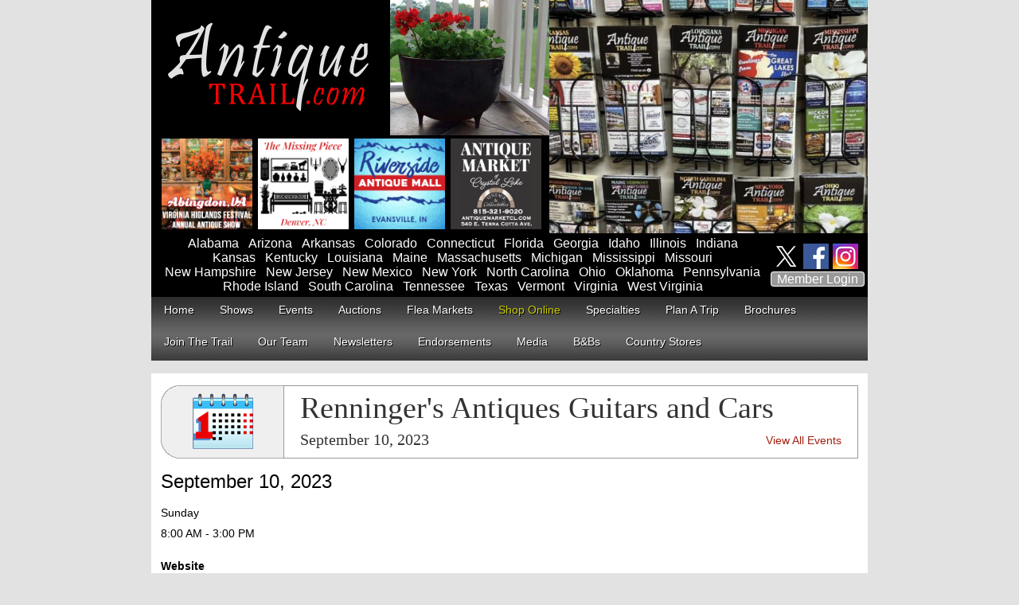

--- FILE ---
content_type: text/html; Charset=UTF-8
request_url: https://www.antiquetrail.com/Event/2023/09/10/Renningers-Antiques-Guitars-and-Cars/5566/
body_size: 30210
content:

<!DOCTYPE html PUBLIC "-//W3C//DTD XHTML 1.0 Transitional//EN" "http://www.w3.org/TR/xhtml1/DTD/xhtml1-transitional.dtd">
<html xmlns="http://www.w3.org/1999/xhtml">
<head>
    

	<style type="text/css">
        #description {
        	clear: left;
        	margin-bottom: 1em;
        }
        #description div {
        	margin-bottom: 1em;
        }
    	#details h4, #description h4 {
        	padding: 0;
            margin: 0 0 .2em 0;
        }
        #details div {
        	margin-bottom: 0.7em;
        }
        #details > div {
        	clear: left;
        }
        #details div div div {
        	margin-bottom: 0;
        }
        .group > div {
        	float: left;
            padding-right: 1.5em;
        }

    </style>
    <meta http-equiv="Content-Type" content="text/html; charset=utf-8" />
    <meta name="keywords" content="Vintage / Antique, Antique Shops, AntiqueTrail.com"/>
    <meta name="description" content="AntiqueTrail.com is a website and brochure/map directory of antique shops." />
    <meta property="og:image" content="http://photo1.sunsphere.net/?id=420C7B97-D8B8-4E40-AC33-647BFEEBA76B&ext=png" />
    <title>AntiqueTrail.com</title>
    <link rel="stylesheet" type="text/css" href="/Style.css?v=2" />
    
    <link rel="stylesheet" type="text/css" href="/css/non-mobile.css" />
	
    <link rel="stylesheet" href="/_common/css/jquery.slippry.css">
    <script type="text/javascript" src="//ajax.googleapis.com/ajax/libs/jquery/2.1.0/jquery.min.js"></script>
    <script type="text/javascript" src="/_common/js/PromoCapture.js"></script>
    <script type="text/javascript" src="/_common/js/BannerCapture.js"></script>
	<script type="text/javascript" src="/_common/js/jquery.slippry.js"></script>

    
    <link rel="stylesheet" type="text/css" href="/menu/menu_style.css" />
	

    <script type="text/javascript">
		
        if (typeof hs != 'undefined') {
            hs.graphicsDir = '/_common/highslide/graphics/';
            hs.wrapperClassName = 'wide-border';
            hs.showCredits = false;
            hs.align = 'center';
		}
        $(document).ready(function() {
            if (typeof hs != 'undefined') {
//                $(".jcarousel").jcarousel();
                $('.jcarousel').jcarousel({
                    wrap: 'circular'
                });
                $('.jcarousel-control-prev').jcarouselControl({
                    target: '-=5'
                });
                $('.jcarousel-control-next').jcarouselControl({
                    target: '+=5'
                });
			}
			if($('#slideshow').length){
                $caption = $("div#caption div");

                $('#slideshow').crossSlide({
                    fade: 1
                }, [
{ src: 'https://photo1.sunsphere.net/?id=AF91A4F7-B475-41BC-8A33-3674AEF8BC1F&ext=jpg&width=784&height=586&letterbox=y&crop=y', alt: '', from: '100% 080% 0.50x', to:   '100% 000% 0.75x', time: 4 }
,
{ src: 'https://photo1.sunsphere.net/?id=6BC8B9F2-1449-480E-AB67-D4ED82AD20F9&ext=jpg&width=784&height=586&letterbox=y&crop=y', alt: '', from: '100% 080% 0.70x', to:   '080% 000% 0.50x', time: 4 }
,
{ src: 'https://photo1.sunsphere.net/?id=3803ED43-8962-480C-A8D8-A5C568F8E2C1&ext=jpg&width=784&height=586&letterbox=y&crop=y', alt: 'Victorian collars', from: '000% 000% 0.50x', to:   '100% 100% 0.65x', time: 4 }
,
{ src: 'https://photo1.sunsphere.net/?id=8CD83F94-5BDF-42DA-A7B5-8BDD8B783E19&ext=jpg&width=784&height=586&letterbox=y&crop=y', alt: '', from: '100% 050% 0.70x', to:   '030% 050% 0.50x', time: 4 }
,
{ src: 'https://photo1.sunsphere.net/?id=C869A2AC-567E-43BB-8115-FF0B3ABE62C6&ext=jpg&width=784&height=586&letterbox=y&crop=y', alt: '', from: '100% 080% 0.50x', to:   '100% 000% 0.75x', time: 4 }
,
{ src: 'https://photo1.sunsphere.net/?id=BDFA37F4-D490-4780-936F-7728B67C58C0&ext=jpg&width=784&height=586&letterbox=y&crop=y', alt: '', from: '100% 080% 0.70x', to:   '080% 000% 0.50x', time: 4 }

                ], 
                function(idx, img, idxOut, imgOut) {
                    if (idxOut == undefined) {
                        if (img.alt) $caption.text(img.alt).animate({ opacity: .7 });
                    } else {
                        $caption.animate({ opacity: 0 });
                    }
                });
                $caption.show().css({ opacity: 0 });

            }
			if($('.kenburns').length){
                $('.kenburns').slippry({
                    slippryWrapper: '<div class="sy-box pictures-slider"  style="height: 293px;" />', // wrapper to wrap everything, including pager
                    adaptiveHeight: false, // height of the sliders adapts to current slide
                    captions: 'overlay', // Position: overlay, below, custom, false
                    pager: false,
                    controls: false,
                    autoHover: false,
                    transition: 'kenburns',
                    kenZoom: 120,
                    speed: 3500,
                    onSliderLoad: function (index) {
                    	$(".kenburns").show();
                    }
                    //transClass: 'kenburns-zoom'
                });
            }
        });

    	$(document).ready(function(){
			$("#SelectCity").change(function(){
				window.location.href = '/City/' + $("#SelectCity option:selected").text().replace(/ /g,"-") + '/' + this.value;
			});
		});
    </script>
	<script type="text/javascript">
      (function() {
        var po = document.createElement('script'); po.type = 'text/javascript'; po.async = true;
        po.src = 'https://apis.google.com/js/plusone.js';
        var s = document.getElementsByTagName('script')[0]; s.parentNode.insertBefore(po, s);
      })();
    </script>
    <!-- Global site tag (gtag.js) - Google Analytics -->
    <script async src="https://www.googletagmanager.com/gtag/js?id=G-49DG9TG78P"></script>
    <script>
      window.dataLayer = window.dataLayer || [];
      function gtag(){dataLayer.push(arguments);}
      gtag('js', new Date());
    
      gtag('config', 'G-49DG9TG78P');
    </script>
</head>
<body>
	

<table width="900" border="0" align="center" cellpadding="0" cellspacing="0">
    <tr>
        <td width="300" style="background-color:#000" valign="top">
            <a href="/"><img src="https://aquaimg.com/Trails/AntiqueTrail/Logo-Master/AntiqueTrail.jpg" border="0" width="300" height="170" /></a>
        </td>
        <td width="200" style="background-color:#000" valign="top">
            <a href="/"><img src="https://aquaimg.com/Trails/AntiqueTrail/Logo-Master-Photos/AntiqueTrail.jpg" border="0" width="200" height="170" /></a>
        </td>
        <td width="400" rowspan="2" bgcolor="#000000" valign="center" align="center" style="overflow:hidden;">
			
    <ul class="kenburns" style="display:none;">
		<li><img src="https://photo1.sunsphere.net/?id=AF91A4F7-B475-41BC-8A33-3674AEF8BC1F&ext=jpg&width=784&height=586&crop=y" title="" /></li>
<li><img src="https://photo1.sunsphere.net/?id=6BC8B9F2-1449-480E-AB67-D4ED82AD20F9&ext=jpg&width=784&height=586&crop=y" title="" /></li>
<li><img src="https://photo1.sunsphere.net/?id=3803ED43-8962-480C-A8D8-A5C568F8E2C1&ext=jpg&width=784&height=586&crop=y" title="Victorian collars" /></li>
<li><img src="https://photo1.sunsphere.net/?id=8CD83F94-5BDF-42DA-A7B5-8BDD8B783E19&ext=jpg&width=784&height=586&crop=y" title="" /></li>
<li><img src="https://photo1.sunsphere.net/?id=C869A2AC-567E-43BB-8115-FF0B3ABE62C6&ext=jpg&width=784&height=586&crop=y" title="" /></li>
<li><img src="https://photo1.sunsphere.net/?id=BDFA37F4-D490-4780-936F-7728B67C58C0&ext=jpg&width=784&height=586&crop=y" title="" /></li>

    </ul>

        </td>
    </tr>
    <tr>
        <td colspan="2" align="center" style="background-color:#000">

            <span style="padding: 5px 0px 0px 3px;">
                <a href="http://VisitAbingdonVirginia.com" target="_blank"><img src="https://aquaimg.com/Banners/250x250/TownOfAbingdon2_VA_2023.jpg" width="114" height="114" border="0" title="Town of Abingdon"/></a>
            </span>

            <span style="padding: 5px 0px 0px 3px;">
                <a href="http://TheMissingPieceVintage.com" target="_blank"><img src="https://aquaimg.com/Banners/250x250/TheMissingPiece_NC_2025.jpg" width="114" height="114" border="0" title="The Missing Piece Vintage"/></a>
            </span>

            <span style="padding: 5px 0px 0px 3px;">
                <a href="http://www.riversideantiquemall.com/" target="_blank"><img src="https://aquaimg.com/Banners/250x250/Special_INRiversideAntiqueMall.jpg" width="114" height="114" border="0" title="Riverside Antique Mall - Special"/></a>
            </span>

            <span style="padding: 5px 0px 0px 3px;">
                <a href="http://AntiqueMarketCL.com" target="_blank"><img src="https://aquaimg.com/Banners/250x250/CrystalLakeAntique_IL_2025.png" width="114" height="114" border="0" title="Antique Market of Crystal Lake"/></a>
            </span>

        </td>
    </tr>
</table>
<table width="900" border="0" align="center" cellpadding="0" cellspacing="0">
    <tr>
        <td colspan="3" style="color:#ffffff; background-color:#000" valign="middle">

            <table border="0" cellpadding="4" cellspacing="0" width="100%">
                <tr>
					<td>
                        <div class="mm-menu-icon"><a href="#mmenu"></a></div>
                    </td>
                    <td align="center" style="font-size:16px;" width="100%" id="state-menu">

                            <a href="http://www.AlabamaAntiqueTrail.com">Alabama</a>

                            <a href="http://www.ArizonaAntiqueTrail.com">Arizona</a>

                            <a href="http://www.ArkansasAntiqueTrail.com">Arkansas</a>

                            <a href="http://www.ColoradoAntiqueTrail.com">Colorado</a>

                            <a href="http://www.ConnecticutAntiqueTrail.com">Connecticut</a>

                            <a href="http://www.FloridaAntiqueTrail.com">Florida</a>

                            <a href="http://www.GeorgiaAntiqueTrail.com">Georgia</a>

                            <a href="http://www.IdahoAntiqueTrail.com">Idaho</a>

                            <a href="http://www.IllinoisAntiqueTrail.com">Illinois</a>

                            <a href="http://www.IndianaAntiqueTrail.com">Indiana</a>

                            <a href="http://www.KansasAntiqueTrail.com">Kansas</a>

                            <a href="http://www.KentuckyAntiqueTrail.com">Kentucky</a>

                            <a href="http://www.LouisianaAntiqueTrail.com">Louisiana</a>

                            <a href="http://www.MaineAntiqueTrail.com">Maine</a>

                            <a href="http://www.MassachusettsAntiqueTrail.com">Massachusetts</a>

                            <a href="http://www.MichiganAntiqueTrail.com">Michigan</a>

                            <a href="http://www.MississippiAntiqueTrail.com">Mississippi</a>

                            <a href="http://www.MissouriAntiqueTrail.com">Missouri</a>

                            <a href="http://www.NewHampshireAntiqueTrail.com">New&nbsp;Hampshire</a>

                            <a href="http://www.NewJerseyAntiqueTrail.com">New&nbsp;Jersey</a>

                            <a href="http://www.NewMexicoAntiqueTrail.com">New&nbsp;Mexico</a>

                            <a href="http://www.NewYorkAntiqueTrail.com">New&nbsp;York</a>

                            <a href="http://www.NorthCarolinaAntiqueTrail.com">North&nbsp;Carolina</a>

                            <a href="http://www.OhioAntiqueTrail.com">Ohio</a>

                            <a href="http://www.OklahomaAntiqueTrail.com">Oklahoma</a>

                            <a href="http://www.PennsylvaniaAntiqueTrail.com">Pennsylvania</a>

                            <a href="http://www.RhodeIslandAntiqueTrail.com">Rhode&nbsp;Island</a>

                            <a href="http://www.SouthCarolinaAntiqueTrail.com">South&nbsp;Carolina</a>

                            <a href="http://www.TennesseeAntiqueTrail.com">Tennessee</a>

                            <a href="http://www.TexasAntiqueTrail.com">Texas</a>

                            <a href="http://www.VermontAntiqueTrail.com">Vermont</a>

                            <a href="http://www.VirginiaAntiqueTrail.com">Virginia</a>

                            <a href="http://www.WestVirginiaAntiqueTrail.com">West&nbsp;Virginia</a>

                    </td>
                    <td align="center" nowrap="nowrap">
                        <div style="vertical-align:middle;">
                        	<a href="https://twitter.com/AntiqueTrail" target="_blank"><img src="https://aquaimg.com/Icons/32x32/Twitter.png" width="32" height="32" style="border-color:#999; border-width:0px; border-style:solid; margin: 0px 5px 4px 0px; vertical-align:middle;" /></a><a href="https://www.facebook.com/AntiqueTrail" target="_blank"><img src="https://aquaimg.com/Icons/32x32/Facebook.png" width="32" height="32" style="border-color:#999; border-width:0px; border-style:solid; margin: 0px 5px 4px 0px; vertical-align:middle;" /></a><a href="https://www.instagram.com/AntiqueTrailUSA" target="_blank"><img src="https://aquaimg.com/Icons/32x32/Instagram.png" width="32" height="32" style="border-color:#999; border-width:0px; border-style:solid; margin: 0px 5px 4px 0px; vertical-align:middle;" /></a>
                        </div>
                        <a href="/Login" target="_self" class="top_link" style="color:#FFF; font-size:16px; border:#FFF 1px solid; background-color:#999; padding-left:7px; padding-right:7px; border-radius:4px;">Member Login</a>
                    </td>
                </tr>
            </table>

        </td>
    </tr>
    <tr>
        <td colspan="3">
			<div class="menu" id="mmenu">
    <ul>
        <li class="top"><a href="/" target="_self" class="top_link"><span>Home</span></a></li>
        <li class="top"><a href="/Shows/" target="_self" class="top_link"><span>Shows</span></a></li>
        <li class="top"><a href="/Events/" target="_self" class="top_link"><span>Events</span></a></li>
        <li class="top"><a href="/Auctions/" target="_self" class="top_link"><span>Auctions</span></a></li>
		<li class="top"><a href="/Flea-Markets/" target="_self" class="top_link"><span>Flea Markets</span></a></li>
        <li class="top"><a href="/Store/" target="_self" class="top_link" style="color:#CC0;"><span>Shop Online</span></a></li>
        <li class="top"><a href="/Specialty/" target="_self" class="top_link"><span>Specialties</span></a></li>
        <li class="top"><a href="/Route/" target="_self" class="top_link"><span>Plan A Trip</span></a></li>
        <li class="top"><a href="/Brochures/" target="_self" class="top_link"><span>Brochures</span></a></li>
        <li class="top"><a href="/Join/" target="_self" class="top_link"><span>Join The Trail</span></a></li>
        <li class="top"><a href="/About-Us/" target="_self" class="top_link"><span>Our Team</span></a></li>
        <li class="top"><a href="/Newsletters.asp" target="_self" class="top_link"><span>Newsletters</span></a></li>
        <li class="top"><a href="/Endorsements.asp" target="_self" class="top_link"><span>Endorsements</span></a></li>
        <li class="top"><a href="/Media.asp" target="_self" class="top_link"><span>Media</span></a></li>
		<li class="top"><a href="/B-and-B" target="_self" class="top_link"><span>B&amp;Bs</span></a></li>
        <li class="top"><a href="/CountryStores" target="_self" class="top_link"><span>Country Stores</span></a></li>
        
    </ul>
</div>

        </td>
    </tr>
</table>
<br />


<table id="page-container" cellpadding="0" cellspacing="0" border="0">



    <tr>
        <td valign="top" style="padding: 0 12px 12px; background-color: #fff;">
    
        <script type="text/javascript" src="/_common/js/jquery.widthTruncate.js"></script>
        
        
	<!-- include virtual="_common/MapItem.asp" -->

	<script type="text/javascript" src="/_common/js/jquery.bigtext.js"></script>
	<script type="text/javascript">
        $(document).ready(function() {
			$(".bigtext").bigText({horizontalAlign: "left"});
		});
	</script>
    
	<style type="text/css">
	#event-head-box {
		margin: 15px 0; 
		width: 100%; 
		border:#F00 solid 0px;
	}
	#event-header {
		border:#999 solid 1px;
	}
    #event-title {
        font-family:'Times New Roman', Times, serif; 
        color:#333; 
        font-weight:normal; 
        margin: 3px 0 5px 0; 
        padding:0px; 
    }
	#event-dates {
		font-family:'Times New Roman', Times, serif; 
		font-size:20px; 
		color:#333; 
		font-weight:normal; 
		margin: 0 2em 0 0; 
		padding:0px; 
		float: left;
	}
	#event-like {
		border: none; 
		overflow: hidden; 
		width: 240px; 
		height: 24px;
	}

	#event-head-box {
		height:92px; 
	}
	#event-header {
		padding: 0 20px; 
		height:90px; 
	}
    #event-title {
        font-size: 38px; 
        height: 48px;
		width: 640px;
        overflow: hidden;
    }
	#event-all {
		float: right; 
		position: relative; 
		top: 4px;
	}


	#event-photos {
    	width: 100%; 
        margin: 0 0 1em; 
        height: 400px; 
        overflow-y: scroll;
   	}
    #event-photos a {
    	float: left;
    }
    #event-photos img {
    	width: 100%; 
        max-width: 400px; 
        margin: 0; 
        padding: 0;
		border: 1px solid #ccc;
		box-sizing: border-box;
    }

	#contact-container {
		border: solid 1px gray; 
		margin-bottom: 2em; 
		padding: 10px; 
		background-color: #c3d7eb; 
		float: left;
		width: 100%;
		max-width: 400px;
		box-sizing: border-box;
	}
	#contact-form {
	}
	#contact-form label {
		display: block;
		margin-bottom: 10px;
	}
	#contact-form label span {
		font-weight: bold;
		padding-bottom: 4px;
	}
	#contact-form input, #contact-form select, #contact-form textarea, #contact-form img {
		display: block;
	}
	#contact-form img {
		margin-bottom: 6px;
	}
	#contact-form .full {
		width: 98%;
	}

	#map_canvas {
		width: 100%; 
		height: 334px; 
		border-color:#666; 
		border-style:solid; 
		border-width:thin; 
		margin-bottom: 1em;
	}
	
	/* #contact-container, #map-canvas, #event-photos {display: none;} */
	</style>
    
    <div id="event-head-box">
        <table cellpadding="0" cellspacing="0" style="width: 100%; border-collapse: collapse;">
        	<tr>

                <td>        
        			<img src="https://aquaimg.com/Events/Default.png" style="width: 154px; height: 92px;">
				</td>

            	<td width="100%">
                    <div id="event-header">
                        <h1 id="event-title"><span class="bigtext">Renninger's Antiques Guitars and Cars</span></h1>
                        <h2 id="event-dates">September 10, 2023</h2>
                        <iframe id="event-like" src="https://www.facebook.com/plugins/like.php?href=http%3A%2F%2Fwww%2Eantiquetrail%2Ecom%2FEvent%2F2023%2F09%2F10%2FRenningers%2DAntiques%2DGuitars%2Dand%2DCars%2F5566%2F&amp;layout=standard&amp;show_faces=true&amp;width=350&amp;action=like&amp;font=tahoma&amp;colorscheme=light&amp;height=24" scrolling="no" frameborder="0" allowTransparency="true"></iframe>
                        <div id="event-all">
                            <a href="/Events/">View All Events</a>
                            
                        </div>
                        <div style="clear: both;"></div>
                    </div>
				</td>
            </tr>
        </table>
    </div>

    
	<div id="details" style="float: left; border:#F00 solid 0px; width: 260px; margin-right: 15px;">
		

        <div style="font-size: 24px;">
September 10, 2023
        </div>
                    
        <div>
            Sunday
        </div>
        <div>
            8:00 AM - 3:00 PM
        </div>
        
		
        	<br>
			<strong>Website</strong><br>
            <a href="http://renningers.net/events/guitars-and-cars-2-733-490-999-130/" target="_blank">renningers.net/events/guitars-and-cars-2-733-490-999-130/</a><br>
        
        
        <br>
        <strong>Location</strong><br>
         Renninger's Mt. Dora<br>
        20651 US Hwy 441<br>
            Mt Dora,&nbsp;FL&nbsp;32757<br>
		


        <br>


		
        	<strong>Phone:</strong> 352-383-8393<br>
        
            <a href="#Email"><img src="https://aquaimg.com/Buttons/EmailButton.png" width="163" height="49" alt="Email Event Contact" title"Email Event Contact" style="margin-top: 10px;"></a><br>
        

        <br>
        
    </div>	

	<div id="description">
		<div>
            <div><p>Renninger&rsquo;s Florida Twin Markets, on Rt. 441 in Mount Dora, Florida, is proud to bring you GUITARS &amp; CARS &ndash; a union of the Lake County Musician&rsquo;s Swap Meet AND the Lake County Classic Car &amp; Cycle Swap Meet, Car Show and Cruise-in.<br />Just $2 (per person) gains you admission to TWO Swap Meets for the Price of ONE, on the second Sunday of every month from 8 am until 1 pm.<br />Children under 14 are ALWAYS admitted FREE!. Children must be accompanied by an adult at all times.<br />There is ample FREE parking for the general public with a reserved Disabled Parking Area close to the gate. There are also two ATMs close by.<br />Our food vendors offer a full breakfast and lunch menu.</p></div>
        </div>
    </div>




    <div id="event-photos">

            <a href="https://photo1.sunsphere.net/Gallery/420C7B97-D8B8-4E40-AC33-647BFEEBA76B.png" target="_blank"><img src="https://photo1.sunsphere.net/?id=420C7B97-D8B8-4E40-AC33-647BFEEBA76B&ext=png&height=400&letterbox=n&crop=y" /></a>

    </div>


    <img src="https://maps.googleapis.com/maps/api/staticmap?center=38.685509760012,-97.3828125&zoom=15&size=640x350&maptype=roadmap&markers=color:red%7Clabel:%7C38.685509760012,-97.3828125&key=AIzaSyC7b4hn_6TuJdbfpgB1PN6gCuprUZHG7_w">
    
	<h3><a href="https://maps.google.com/?daddr=38.685509760012,-97.3828125" target="_blank">Get Directions using Google Maps</a></h3>


    <hr style="clear: both;" />
    <a name="Email"></a>

    <h3>Send Email to Event Contact</h3>

    <div id="contact-container">



        <form method="post" action="/Event/2023/09/10/Renningers-Antiques-Guitars-and-Cars/5566/#Email" id="contact-form">
			<label>
            	<span>Your Name</span>
				<input type="text" maxlength="40" name="FromName" value="" class="full">
			</label>
			<label>
            	<span>Your Email Address</span>
                <INPUT type="text" maxlength="80" name="FromEmail" value="" class="full">
			</label>
			<label>
            	<span>Your Phone Number</span>
				<INPUT type="text" size="13" maxlength="40" name="Phone" value="">
			</label>
			<label>
            	<span>Message to Event Contact</span>
				<TEXTAREA name="Message" rows="8" cols="40" wrap="physical" class="full"></TEXTAREA>
			</label>
			<label>
            	<span>Verification</span>
				<script src="https://www.google.com/recaptcha/api.js" async defer></script>
<div class="g-recaptcha" data-sitekey="6LfYbQ8UAAAAALyY8VIv8DOqo_uCNnZRBgMkNjGb"></div>
<!-- div class="g-recaptcha" data-sitekey="6LeF1v4SAAAAALqgc74O0q34Mj4ekTuGGC8BXdTF"></div -->
			</label>
			<input type="submit" name="Submit" value="Send Email">
		</form>


	</div>



	<br />
    <br />
    <div style="clear: left; margin-top:30px;"><hr style="margin: 1em 0 0;"/><h3 style="padding: 0.5em 0; margin: 0;">Member Comments&hellip;</h3><hr style="margin: 0 0 1em;"/><div style="font-size: 120%; font-weight: bold; margin: 24px 0;"><a href="http://www.lakesonline.com/forum/post.asp?SiteID=Antiques&CommentSite=Antiques&CommentType=Event&CommentID=549EE079-EAF6-4C05-A5AE-A4EA9A6DD83B" style='border: 1px #666666 solid; border-radius: 5px; background-color:#999; color:#FFF; text-shadow:#000 1px 1px 1px; padding:10px; font-size:24px'">Post a Comment</a></div></div>


	<div style="color: #fff">549EE079-EAF6-4C05-A5AE-A4EA9A6DD83B</div>

	<div style="clear: both"></div>

    
        </td>
    </tr>

	
    <tr>
        <td colspan="2" style="padding-top: 1em;">
            <div class="menu" id="mmenu">
    <ul>
        <li class="top"><a href="/" target="_self" class="top_link"><span>Home</span></a></li>
        <li class="top"><a href="/Shows/" target="_self" class="top_link"><span>Shows</span></a></li>
        <li class="top"><a href="/Events/" target="_self" class="top_link"><span>Events</span></a></li>
        <li class="top"><a href="/Auctions/" target="_self" class="top_link"><span>Auctions</span></a></li>
		<li class="top"><a href="/Flea-Markets/" target="_self" class="top_link"><span>Flea Markets</span></a></li>
        <li class="top"><a href="/Store/" target="_self" class="top_link" style="color:#CC0;"><span>Shop Online</span></a></li>
        <li class="top"><a href="/Specialty/" target="_self" class="top_link"><span>Specialties</span></a></li>
        <li class="top"><a href="/Route/" target="_self" class="top_link"><span>Plan A Trip</span></a></li>
        <li class="top"><a href="/Brochures/" target="_self" class="top_link"><span>Brochures</span></a></li>
        <li class="top"><a href="/Join/" target="_self" class="top_link"><span>Join The Trail</span></a></li>
        <li class="top"><a href="/About-Us/" target="_self" class="top_link"><span>Our Team</span></a></li>
        <li class="top"><a href="/Newsletters.asp" target="_self" class="top_link"><span>Newsletters</span></a></li>
        <li class="top"><a href="/Endorsements.asp" target="_self" class="top_link"><span>Endorsements</span></a></li>
        <li class="top"><a href="/Media.asp" target="_self" class="top_link"><span>Media</span></a></li>
		<li class="top"><a href="/B-and-B" target="_self" class="top_link"><span>B&amp;Bs</span></a></li>
        <li class="top"><a href="/CountryStores" target="_self" class="top_link"><span>Country Stores</span></a></li>
        
    </ul>
</div>

        </td>
    </tr>

	<tr>
    	<td colspan="2">
            <!-- Begin Mailchimp Signup Form -->
            <link href="//cdn-images.mailchimp.com/embedcode/horizontal-slim-10_7.css" rel="stylesheet" type="text/css">
            <style type="text/css">
                #mc_embed_signup{background:#fff; clear:left; font:14px Helvetica,Arial,sans-serif; width:100%;}
                /* Add your own Mailchimp form style overrides in your site stylesheet or in this style block.
                   We recommend moving this block and the preceding CSS link to the HEAD of your HTML file. */
            </style>
            <div id="mc_embed_signup">
            <form action="https://AntiqueTrail.us11.list-manage.com/subscribe/post?u=6edbc87a25ae6c2cf1fc3821a&amp;id=c3639b99df" method="post" id="mc-embedded-subscribe-form" name="mc-embedded-subscribe-form" class="validate" target="_blank" novalidate>
                <div id="mc_embed_signup_scroll">
                <label for="mce-EMAIL">Subscribe to the AntiqueTrail.com monthly newsletter</label>
                <input type="email" value="" name="EMAIL" class="email" id="mce-EMAIL" placeholder="email address" required>
                <!-- real people should not fill this in and expect good things - do not remove this or risk form bot signups-->
                <div style="position: absolute; left: -5000px;" aria-hidden="true"><input type="text" name="b_6edbc87a25ae6c2cf1fc3821a_c3639b99df" tabindex="-1" value=""></div>
                <div class="clear"><input type="submit" value="Subscribe" name="subscribe" id="mc-embedded-subscribe" class="button"></div>
                </div>
            </form>
            </div>
            
            <!--End mc_embed_signup-->
        </td>
	</tr>
    <tr>
        <td colspan="2" bgcolor="#CCCCCC" style="padding: 10px 10px 0;">
            <div style="float: left; width: 340px; padding-bottom: 10px;">
                <table>
                    <tr>
                        <td style="padding-right: 10px;">
                            <img src="/Images/MasterLogo_Antiques.png" />
                        </td>
                        <td>
                            <div style="font-size:24px; text-shadow:#000 1px 1px 1px;"><a href="http://www.AntiqueTrail.com">AntiqueTrail.com</a></div>
                            <div style="margin-top: 6px;"><a href="/Privacy">Privacy Policy</a> | <a href="/Legal">Legal Notice</a></div>
                        </td>
                    </tr>
                </table>
            </div>
            <div style="padding-bottom: 10px;" id="site-contact">
                <div style="margin-top: 6px;"><span style="white-space: nowrap;">Contact E-mail: <a href="mailto:marcia@antiquetrail.com">Marcia@AntiqueTrail.com</a></span></div>
                <div style="margin-top: 6px;"><span style="white-space: nowrap;">Contact Phone: <strong>(256) 797-5640</strong></span></div>
                <div style="margin-top: 6px;"><span style="white-space: nowrap;">Webmaster Email: <a href="mailto:admin@antiquetrail.com">Admin@AntiqueTrail.com</a></span></div>
            </div>
        </td>
    </tr>
    <tr>
        <td colspan="2" bgcolor="#CCCCCC" style="padding-bottom: 10px;">
            <div style="clear: both; text-align: center;">
                <hr style="border:solid #333 1px;" />
                Last Updated: 1/13/2026<br />
                Copyright 2026 <a href="http://www.AntiqueTrail.com">AntiqueTrail.com</a><br />
            </div>
        </td>
    </tr>
</table>

<br />
<br />


<style type="text/css">
	#site-contact { float: right; }
</style>

</body>
</html>

--- FILE ---
content_type: text/html; charset=utf-8
request_url: https://www.google.com/recaptcha/api2/anchor?ar=1&k=6LfYbQ8UAAAAALyY8VIv8DOqo_uCNnZRBgMkNjGb&co=aHR0cHM6Ly93d3cuYW50aXF1ZXRyYWlsLmNvbTo0NDM.&hl=en&v=PoyoqOPhxBO7pBk68S4YbpHZ&size=normal&anchor-ms=20000&execute-ms=30000&cb=bj9ix1s8dbnw
body_size: 48997
content:
<!DOCTYPE HTML><html dir="ltr" lang="en"><head><meta http-equiv="Content-Type" content="text/html; charset=UTF-8">
<meta http-equiv="X-UA-Compatible" content="IE=edge">
<title>reCAPTCHA</title>
<style type="text/css">
/* cyrillic-ext */
@font-face {
  font-family: 'Roboto';
  font-style: normal;
  font-weight: 400;
  font-stretch: 100%;
  src: url(//fonts.gstatic.com/s/roboto/v48/KFO7CnqEu92Fr1ME7kSn66aGLdTylUAMa3GUBHMdazTgWw.woff2) format('woff2');
  unicode-range: U+0460-052F, U+1C80-1C8A, U+20B4, U+2DE0-2DFF, U+A640-A69F, U+FE2E-FE2F;
}
/* cyrillic */
@font-face {
  font-family: 'Roboto';
  font-style: normal;
  font-weight: 400;
  font-stretch: 100%;
  src: url(//fonts.gstatic.com/s/roboto/v48/KFO7CnqEu92Fr1ME7kSn66aGLdTylUAMa3iUBHMdazTgWw.woff2) format('woff2');
  unicode-range: U+0301, U+0400-045F, U+0490-0491, U+04B0-04B1, U+2116;
}
/* greek-ext */
@font-face {
  font-family: 'Roboto';
  font-style: normal;
  font-weight: 400;
  font-stretch: 100%;
  src: url(//fonts.gstatic.com/s/roboto/v48/KFO7CnqEu92Fr1ME7kSn66aGLdTylUAMa3CUBHMdazTgWw.woff2) format('woff2');
  unicode-range: U+1F00-1FFF;
}
/* greek */
@font-face {
  font-family: 'Roboto';
  font-style: normal;
  font-weight: 400;
  font-stretch: 100%;
  src: url(//fonts.gstatic.com/s/roboto/v48/KFO7CnqEu92Fr1ME7kSn66aGLdTylUAMa3-UBHMdazTgWw.woff2) format('woff2');
  unicode-range: U+0370-0377, U+037A-037F, U+0384-038A, U+038C, U+038E-03A1, U+03A3-03FF;
}
/* math */
@font-face {
  font-family: 'Roboto';
  font-style: normal;
  font-weight: 400;
  font-stretch: 100%;
  src: url(//fonts.gstatic.com/s/roboto/v48/KFO7CnqEu92Fr1ME7kSn66aGLdTylUAMawCUBHMdazTgWw.woff2) format('woff2');
  unicode-range: U+0302-0303, U+0305, U+0307-0308, U+0310, U+0312, U+0315, U+031A, U+0326-0327, U+032C, U+032F-0330, U+0332-0333, U+0338, U+033A, U+0346, U+034D, U+0391-03A1, U+03A3-03A9, U+03B1-03C9, U+03D1, U+03D5-03D6, U+03F0-03F1, U+03F4-03F5, U+2016-2017, U+2034-2038, U+203C, U+2040, U+2043, U+2047, U+2050, U+2057, U+205F, U+2070-2071, U+2074-208E, U+2090-209C, U+20D0-20DC, U+20E1, U+20E5-20EF, U+2100-2112, U+2114-2115, U+2117-2121, U+2123-214F, U+2190, U+2192, U+2194-21AE, U+21B0-21E5, U+21F1-21F2, U+21F4-2211, U+2213-2214, U+2216-22FF, U+2308-230B, U+2310, U+2319, U+231C-2321, U+2336-237A, U+237C, U+2395, U+239B-23B7, U+23D0, U+23DC-23E1, U+2474-2475, U+25AF, U+25B3, U+25B7, U+25BD, U+25C1, U+25CA, U+25CC, U+25FB, U+266D-266F, U+27C0-27FF, U+2900-2AFF, U+2B0E-2B11, U+2B30-2B4C, U+2BFE, U+3030, U+FF5B, U+FF5D, U+1D400-1D7FF, U+1EE00-1EEFF;
}
/* symbols */
@font-face {
  font-family: 'Roboto';
  font-style: normal;
  font-weight: 400;
  font-stretch: 100%;
  src: url(//fonts.gstatic.com/s/roboto/v48/KFO7CnqEu92Fr1ME7kSn66aGLdTylUAMaxKUBHMdazTgWw.woff2) format('woff2');
  unicode-range: U+0001-000C, U+000E-001F, U+007F-009F, U+20DD-20E0, U+20E2-20E4, U+2150-218F, U+2190, U+2192, U+2194-2199, U+21AF, U+21E6-21F0, U+21F3, U+2218-2219, U+2299, U+22C4-22C6, U+2300-243F, U+2440-244A, U+2460-24FF, U+25A0-27BF, U+2800-28FF, U+2921-2922, U+2981, U+29BF, U+29EB, U+2B00-2BFF, U+4DC0-4DFF, U+FFF9-FFFB, U+10140-1018E, U+10190-1019C, U+101A0, U+101D0-101FD, U+102E0-102FB, U+10E60-10E7E, U+1D2C0-1D2D3, U+1D2E0-1D37F, U+1F000-1F0FF, U+1F100-1F1AD, U+1F1E6-1F1FF, U+1F30D-1F30F, U+1F315, U+1F31C, U+1F31E, U+1F320-1F32C, U+1F336, U+1F378, U+1F37D, U+1F382, U+1F393-1F39F, U+1F3A7-1F3A8, U+1F3AC-1F3AF, U+1F3C2, U+1F3C4-1F3C6, U+1F3CA-1F3CE, U+1F3D4-1F3E0, U+1F3ED, U+1F3F1-1F3F3, U+1F3F5-1F3F7, U+1F408, U+1F415, U+1F41F, U+1F426, U+1F43F, U+1F441-1F442, U+1F444, U+1F446-1F449, U+1F44C-1F44E, U+1F453, U+1F46A, U+1F47D, U+1F4A3, U+1F4B0, U+1F4B3, U+1F4B9, U+1F4BB, U+1F4BF, U+1F4C8-1F4CB, U+1F4D6, U+1F4DA, U+1F4DF, U+1F4E3-1F4E6, U+1F4EA-1F4ED, U+1F4F7, U+1F4F9-1F4FB, U+1F4FD-1F4FE, U+1F503, U+1F507-1F50B, U+1F50D, U+1F512-1F513, U+1F53E-1F54A, U+1F54F-1F5FA, U+1F610, U+1F650-1F67F, U+1F687, U+1F68D, U+1F691, U+1F694, U+1F698, U+1F6AD, U+1F6B2, U+1F6B9-1F6BA, U+1F6BC, U+1F6C6-1F6CF, U+1F6D3-1F6D7, U+1F6E0-1F6EA, U+1F6F0-1F6F3, U+1F6F7-1F6FC, U+1F700-1F7FF, U+1F800-1F80B, U+1F810-1F847, U+1F850-1F859, U+1F860-1F887, U+1F890-1F8AD, U+1F8B0-1F8BB, U+1F8C0-1F8C1, U+1F900-1F90B, U+1F93B, U+1F946, U+1F984, U+1F996, U+1F9E9, U+1FA00-1FA6F, U+1FA70-1FA7C, U+1FA80-1FA89, U+1FA8F-1FAC6, U+1FACE-1FADC, U+1FADF-1FAE9, U+1FAF0-1FAF8, U+1FB00-1FBFF;
}
/* vietnamese */
@font-face {
  font-family: 'Roboto';
  font-style: normal;
  font-weight: 400;
  font-stretch: 100%;
  src: url(//fonts.gstatic.com/s/roboto/v48/KFO7CnqEu92Fr1ME7kSn66aGLdTylUAMa3OUBHMdazTgWw.woff2) format('woff2');
  unicode-range: U+0102-0103, U+0110-0111, U+0128-0129, U+0168-0169, U+01A0-01A1, U+01AF-01B0, U+0300-0301, U+0303-0304, U+0308-0309, U+0323, U+0329, U+1EA0-1EF9, U+20AB;
}
/* latin-ext */
@font-face {
  font-family: 'Roboto';
  font-style: normal;
  font-weight: 400;
  font-stretch: 100%;
  src: url(//fonts.gstatic.com/s/roboto/v48/KFO7CnqEu92Fr1ME7kSn66aGLdTylUAMa3KUBHMdazTgWw.woff2) format('woff2');
  unicode-range: U+0100-02BA, U+02BD-02C5, U+02C7-02CC, U+02CE-02D7, U+02DD-02FF, U+0304, U+0308, U+0329, U+1D00-1DBF, U+1E00-1E9F, U+1EF2-1EFF, U+2020, U+20A0-20AB, U+20AD-20C0, U+2113, U+2C60-2C7F, U+A720-A7FF;
}
/* latin */
@font-face {
  font-family: 'Roboto';
  font-style: normal;
  font-weight: 400;
  font-stretch: 100%;
  src: url(//fonts.gstatic.com/s/roboto/v48/KFO7CnqEu92Fr1ME7kSn66aGLdTylUAMa3yUBHMdazQ.woff2) format('woff2');
  unicode-range: U+0000-00FF, U+0131, U+0152-0153, U+02BB-02BC, U+02C6, U+02DA, U+02DC, U+0304, U+0308, U+0329, U+2000-206F, U+20AC, U+2122, U+2191, U+2193, U+2212, U+2215, U+FEFF, U+FFFD;
}
/* cyrillic-ext */
@font-face {
  font-family: 'Roboto';
  font-style: normal;
  font-weight: 500;
  font-stretch: 100%;
  src: url(//fonts.gstatic.com/s/roboto/v48/KFO7CnqEu92Fr1ME7kSn66aGLdTylUAMa3GUBHMdazTgWw.woff2) format('woff2');
  unicode-range: U+0460-052F, U+1C80-1C8A, U+20B4, U+2DE0-2DFF, U+A640-A69F, U+FE2E-FE2F;
}
/* cyrillic */
@font-face {
  font-family: 'Roboto';
  font-style: normal;
  font-weight: 500;
  font-stretch: 100%;
  src: url(//fonts.gstatic.com/s/roboto/v48/KFO7CnqEu92Fr1ME7kSn66aGLdTylUAMa3iUBHMdazTgWw.woff2) format('woff2');
  unicode-range: U+0301, U+0400-045F, U+0490-0491, U+04B0-04B1, U+2116;
}
/* greek-ext */
@font-face {
  font-family: 'Roboto';
  font-style: normal;
  font-weight: 500;
  font-stretch: 100%;
  src: url(//fonts.gstatic.com/s/roboto/v48/KFO7CnqEu92Fr1ME7kSn66aGLdTylUAMa3CUBHMdazTgWw.woff2) format('woff2');
  unicode-range: U+1F00-1FFF;
}
/* greek */
@font-face {
  font-family: 'Roboto';
  font-style: normal;
  font-weight: 500;
  font-stretch: 100%;
  src: url(//fonts.gstatic.com/s/roboto/v48/KFO7CnqEu92Fr1ME7kSn66aGLdTylUAMa3-UBHMdazTgWw.woff2) format('woff2');
  unicode-range: U+0370-0377, U+037A-037F, U+0384-038A, U+038C, U+038E-03A1, U+03A3-03FF;
}
/* math */
@font-face {
  font-family: 'Roboto';
  font-style: normal;
  font-weight: 500;
  font-stretch: 100%;
  src: url(//fonts.gstatic.com/s/roboto/v48/KFO7CnqEu92Fr1ME7kSn66aGLdTylUAMawCUBHMdazTgWw.woff2) format('woff2');
  unicode-range: U+0302-0303, U+0305, U+0307-0308, U+0310, U+0312, U+0315, U+031A, U+0326-0327, U+032C, U+032F-0330, U+0332-0333, U+0338, U+033A, U+0346, U+034D, U+0391-03A1, U+03A3-03A9, U+03B1-03C9, U+03D1, U+03D5-03D6, U+03F0-03F1, U+03F4-03F5, U+2016-2017, U+2034-2038, U+203C, U+2040, U+2043, U+2047, U+2050, U+2057, U+205F, U+2070-2071, U+2074-208E, U+2090-209C, U+20D0-20DC, U+20E1, U+20E5-20EF, U+2100-2112, U+2114-2115, U+2117-2121, U+2123-214F, U+2190, U+2192, U+2194-21AE, U+21B0-21E5, U+21F1-21F2, U+21F4-2211, U+2213-2214, U+2216-22FF, U+2308-230B, U+2310, U+2319, U+231C-2321, U+2336-237A, U+237C, U+2395, U+239B-23B7, U+23D0, U+23DC-23E1, U+2474-2475, U+25AF, U+25B3, U+25B7, U+25BD, U+25C1, U+25CA, U+25CC, U+25FB, U+266D-266F, U+27C0-27FF, U+2900-2AFF, U+2B0E-2B11, U+2B30-2B4C, U+2BFE, U+3030, U+FF5B, U+FF5D, U+1D400-1D7FF, U+1EE00-1EEFF;
}
/* symbols */
@font-face {
  font-family: 'Roboto';
  font-style: normal;
  font-weight: 500;
  font-stretch: 100%;
  src: url(//fonts.gstatic.com/s/roboto/v48/KFO7CnqEu92Fr1ME7kSn66aGLdTylUAMaxKUBHMdazTgWw.woff2) format('woff2');
  unicode-range: U+0001-000C, U+000E-001F, U+007F-009F, U+20DD-20E0, U+20E2-20E4, U+2150-218F, U+2190, U+2192, U+2194-2199, U+21AF, U+21E6-21F0, U+21F3, U+2218-2219, U+2299, U+22C4-22C6, U+2300-243F, U+2440-244A, U+2460-24FF, U+25A0-27BF, U+2800-28FF, U+2921-2922, U+2981, U+29BF, U+29EB, U+2B00-2BFF, U+4DC0-4DFF, U+FFF9-FFFB, U+10140-1018E, U+10190-1019C, U+101A0, U+101D0-101FD, U+102E0-102FB, U+10E60-10E7E, U+1D2C0-1D2D3, U+1D2E0-1D37F, U+1F000-1F0FF, U+1F100-1F1AD, U+1F1E6-1F1FF, U+1F30D-1F30F, U+1F315, U+1F31C, U+1F31E, U+1F320-1F32C, U+1F336, U+1F378, U+1F37D, U+1F382, U+1F393-1F39F, U+1F3A7-1F3A8, U+1F3AC-1F3AF, U+1F3C2, U+1F3C4-1F3C6, U+1F3CA-1F3CE, U+1F3D4-1F3E0, U+1F3ED, U+1F3F1-1F3F3, U+1F3F5-1F3F7, U+1F408, U+1F415, U+1F41F, U+1F426, U+1F43F, U+1F441-1F442, U+1F444, U+1F446-1F449, U+1F44C-1F44E, U+1F453, U+1F46A, U+1F47D, U+1F4A3, U+1F4B0, U+1F4B3, U+1F4B9, U+1F4BB, U+1F4BF, U+1F4C8-1F4CB, U+1F4D6, U+1F4DA, U+1F4DF, U+1F4E3-1F4E6, U+1F4EA-1F4ED, U+1F4F7, U+1F4F9-1F4FB, U+1F4FD-1F4FE, U+1F503, U+1F507-1F50B, U+1F50D, U+1F512-1F513, U+1F53E-1F54A, U+1F54F-1F5FA, U+1F610, U+1F650-1F67F, U+1F687, U+1F68D, U+1F691, U+1F694, U+1F698, U+1F6AD, U+1F6B2, U+1F6B9-1F6BA, U+1F6BC, U+1F6C6-1F6CF, U+1F6D3-1F6D7, U+1F6E0-1F6EA, U+1F6F0-1F6F3, U+1F6F7-1F6FC, U+1F700-1F7FF, U+1F800-1F80B, U+1F810-1F847, U+1F850-1F859, U+1F860-1F887, U+1F890-1F8AD, U+1F8B0-1F8BB, U+1F8C0-1F8C1, U+1F900-1F90B, U+1F93B, U+1F946, U+1F984, U+1F996, U+1F9E9, U+1FA00-1FA6F, U+1FA70-1FA7C, U+1FA80-1FA89, U+1FA8F-1FAC6, U+1FACE-1FADC, U+1FADF-1FAE9, U+1FAF0-1FAF8, U+1FB00-1FBFF;
}
/* vietnamese */
@font-face {
  font-family: 'Roboto';
  font-style: normal;
  font-weight: 500;
  font-stretch: 100%;
  src: url(//fonts.gstatic.com/s/roboto/v48/KFO7CnqEu92Fr1ME7kSn66aGLdTylUAMa3OUBHMdazTgWw.woff2) format('woff2');
  unicode-range: U+0102-0103, U+0110-0111, U+0128-0129, U+0168-0169, U+01A0-01A1, U+01AF-01B0, U+0300-0301, U+0303-0304, U+0308-0309, U+0323, U+0329, U+1EA0-1EF9, U+20AB;
}
/* latin-ext */
@font-face {
  font-family: 'Roboto';
  font-style: normal;
  font-weight: 500;
  font-stretch: 100%;
  src: url(//fonts.gstatic.com/s/roboto/v48/KFO7CnqEu92Fr1ME7kSn66aGLdTylUAMa3KUBHMdazTgWw.woff2) format('woff2');
  unicode-range: U+0100-02BA, U+02BD-02C5, U+02C7-02CC, U+02CE-02D7, U+02DD-02FF, U+0304, U+0308, U+0329, U+1D00-1DBF, U+1E00-1E9F, U+1EF2-1EFF, U+2020, U+20A0-20AB, U+20AD-20C0, U+2113, U+2C60-2C7F, U+A720-A7FF;
}
/* latin */
@font-face {
  font-family: 'Roboto';
  font-style: normal;
  font-weight: 500;
  font-stretch: 100%;
  src: url(//fonts.gstatic.com/s/roboto/v48/KFO7CnqEu92Fr1ME7kSn66aGLdTylUAMa3yUBHMdazQ.woff2) format('woff2');
  unicode-range: U+0000-00FF, U+0131, U+0152-0153, U+02BB-02BC, U+02C6, U+02DA, U+02DC, U+0304, U+0308, U+0329, U+2000-206F, U+20AC, U+2122, U+2191, U+2193, U+2212, U+2215, U+FEFF, U+FFFD;
}
/* cyrillic-ext */
@font-face {
  font-family: 'Roboto';
  font-style: normal;
  font-weight: 900;
  font-stretch: 100%;
  src: url(//fonts.gstatic.com/s/roboto/v48/KFO7CnqEu92Fr1ME7kSn66aGLdTylUAMa3GUBHMdazTgWw.woff2) format('woff2');
  unicode-range: U+0460-052F, U+1C80-1C8A, U+20B4, U+2DE0-2DFF, U+A640-A69F, U+FE2E-FE2F;
}
/* cyrillic */
@font-face {
  font-family: 'Roboto';
  font-style: normal;
  font-weight: 900;
  font-stretch: 100%;
  src: url(//fonts.gstatic.com/s/roboto/v48/KFO7CnqEu92Fr1ME7kSn66aGLdTylUAMa3iUBHMdazTgWw.woff2) format('woff2');
  unicode-range: U+0301, U+0400-045F, U+0490-0491, U+04B0-04B1, U+2116;
}
/* greek-ext */
@font-face {
  font-family: 'Roboto';
  font-style: normal;
  font-weight: 900;
  font-stretch: 100%;
  src: url(//fonts.gstatic.com/s/roboto/v48/KFO7CnqEu92Fr1ME7kSn66aGLdTylUAMa3CUBHMdazTgWw.woff2) format('woff2');
  unicode-range: U+1F00-1FFF;
}
/* greek */
@font-face {
  font-family: 'Roboto';
  font-style: normal;
  font-weight: 900;
  font-stretch: 100%;
  src: url(//fonts.gstatic.com/s/roboto/v48/KFO7CnqEu92Fr1ME7kSn66aGLdTylUAMa3-UBHMdazTgWw.woff2) format('woff2');
  unicode-range: U+0370-0377, U+037A-037F, U+0384-038A, U+038C, U+038E-03A1, U+03A3-03FF;
}
/* math */
@font-face {
  font-family: 'Roboto';
  font-style: normal;
  font-weight: 900;
  font-stretch: 100%;
  src: url(//fonts.gstatic.com/s/roboto/v48/KFO7CnqEu92Fr1ME7kSn66aGLdTylUAMawCUBHMdazTgWw.woff2) format('woff2');
  unicode-range: U+0302-0303, U+0305, U+0307-0308, U+0310, U+0312, U+0315, U+031A, U+0326-0327, U+032C, U+032F-0330, U+0332-0333, U+0338, U+033A, U+0346, U+034D, U+0391-03A1, U+03A3-03A9, U+03B1-03C9, U+03D1, U+03D5-03D6, U+03F0-03F1, U+03F4-03F5, U+2016-2017, U+2034-2038, U+203C, U+2040, U+2043, U+2047, U+2050, U+2057, U+205F, U+2070-2071, U+2074-208E, U+2090-209C, U+20D0-20DC, U+20E1, U+20E5-20EF, U+2100-2112, U+2114-2115, U+2117-2121, U+2123-214F, U+2190, U+2192, U+2194-21AE, U+21B0-21E5, U+21F1-21F2, U+21F4-2211, U+2213-2214, U+2216-22FF, U+2308-230B, U+2310, U+2319, U+231C-2321, U+2336-237A, U+237C, U+2395, U+239B-23B7, U+23D0, U+23DC-23E1, U+2474-2475, U+25AF, U+25B3, U+25B7, U+25BD, U+25C1, U+25CA, U+25CC, U+25FB, U+266D-266F, U+27C0-27FF, U+2900-2AFF, U+2B0E-2B11, U+2B30-2B4C, U+2BFE, U+3030, U+FF5B, U+FF5D, U+1D400-1D7FF, U+1EE00-1EEFF;
}
/* symbols */
@font-face {
  font-family: 'Roboto';
  font-style: normal;
  font-weight: 900;
  font-stretch: 100%;
  src: url(//fonts.gstatic.com/s/roboto/v48/KFO7CnqEu92Fr1ME7kSn66aGLdTylUAMaxKUBHMdazTgWw.woff2) format('woff2');
  unicode-range: U+0001-000C, U+000E-001F, U+007F-009F, U+20DD-20E0, U+20E2-20E4, U+2150-218F, U+2190, U+2192, U+2194-2199, U+21AF, U+21E6-21F0, U+21F3, U+2218-2219, U+2299, U+22C4-22C6, U+2300-243F, U+2440-244A, U+2460-24FF, U+25A0-27BF, U+2800-28FF, U+2921-2922, U+2981, U+29BF, U+29EB, U+2B00-2BFF, U+4DC0-4DFF, U+FFF9-FFFB, U+10140-1018E, U+10190-1019C, U+101A0, U+101D0-101FD, U+102E0-102FB, U+10E60-10E7E, U+1D2C0-1D2D3, U+1D2E0-1D37F, U+1F000-1F0FF, U+1F100-1F1AD, U+1F1E6-1F1FF, U+1F30D-1F30F, U+1F315, U+1F31C, U+1F31E, U+1F320-1F32C, U+1F336, U+1F378, U+1F37D, U+1F382, U+1F393-1F39F, U+1F3A7-1F3A8, U+1F3AC-1F3AF, U+1F3C2, U+1F3C4-1F3C6, U+1F3CA-1F3CE, U+1F3D4-1F3E0, U+1F3ED, U+1F3F1-1F3F3, U+1F3F5-1F3F7, U+1F408, U+1F415, U+1F41F, U+1F426, U+1F43F, U+1F441-1F442, U+1F444, U+1F446-1F449, U+1F44C-1F44E, U+1F453, U+1F46A, U+1F47D, U+1F4A3, U+1F4B0, U+1F4B3, U+1F4B9, U+1F4BB, U+1F4BF, U+1F4C8-1F4CB, U+1F4D6, U+1F4DA, U+1F4DF, U+1F4E3-1F4E6, U+1F4EA-1F4ED, U+1F4F7, U+1F4F9-1F4FB, U+1F4FD-1F4FE, U+1F503, U+1F507-1F50B, U+1F50D, U+1F512-1F513, U+1F53E-1F54A, U+1F54F-1F5FA, U+1F610, U+1F650-1F67F, U+1F687, U+1F68D, U+1F691, U+1F694, U+1F698, U+1F6AD, U+1F6B2, U+1F6B9-1F6BA, U+1F6BC, U+1F6C6-1F6CF, U+1F6D3-1F6D7, U+1F6E0-1F6EA, U+1F6F0-1F6F3, U+1F6F7-1F6FC, U+1F700-1F7FF, U+1F800-1F80B, U+1F810-1F847, U+1F850-1F859, U+1F860-1F887, U+1F890-1F8AD, U+1F8B0-1F8BB, U+1F8C0-1F8C1, U+1F900-1F90B, U+1F93B, U+1F946, U+1F984, U+1F996, U+1F9E9, U+1FA00-1FA6F, U+1FA70-1FA7C, U+1FA80-1FA89, U+1FA8F-1FAC6, U+1FACE-1FADC, U+1FADF-1FAE9, U+1FAF0-1FAF8, U+1FB00-1FBFF;
}
/* vietnamese */
@font-face {
  font-family: 'Roboto';
  font-style: normal;
  font-weight: 900;
  font-stretch: 100%;
  src: url(//fonts.gstatic.com/s/roboto/v48/KFO7CnqEu92Fr1ME7kSn66aGLdTylUAMa3OUBHMdazTgWw.woff2) format('woff2');
  unicode-range: U+0102-0103, U+0110-0111, U+0128-0129, U+0168-0169, U+01A0-01A1, U+01AF-01B0, U+0300-0301, U+0303-0304, U+0308-0309, U+0323, U+0329, U+1EA0-1EF9, U+20AB;
}
/* latin-ext */
@font-face {
  font-family: 'Roboto';
  font-style: normal;
  font-weight: 900;
  font-stretch: 100%;
  src: url(//fonts.gstatic.com/s/roboto/v48/KFO7CnqEu92Fr1ME7kSn66aGLdTylUAMa3KUBHMdazTgWw.woff2) format('woff2');
  unicode-range: U+0100-02BA, U+02BD-02C5, U+02C7-02CC, U+02CE-02D7, U+02DD-02FF, U+0304, U+0308, U+0329, U+1D00-1DBF, U+1E00-1E9F, U+1EF2-1EFF, U+2020, U+20A0-20AB, U+20AD-20C0, U+2113, U+2C60-2C7F, U+A720-A7FF;
}
/* latin */
@font-face {
  font-family: 'Roboto';
  font-style: normal;
  font-weight: 900;
  font-stretch: 100%;
  src: url(//fonts.gstatic.com/s/roboto/v48/KFO7CnqEu92Fr1ME7kSn66aGLdTylUAMa3yUBHMdazQ.woff2) format('woff2');
  unicode-range: U+0000-00FF, U+0131, U+0152-0153, U+02BB-02BC, U+02C6, U+02DA, U+02DC, U+0304, U+0308, U+0329, U+2000-206F, U+20AC, U+2122, U+2191, U+2193, U+2212, U+2215, U+FEFF, U+FFFD;
}

</style>
<link rel="stylesheet" type="text/css" href="https://www.gstatic.com/recaptcha/releases/PoyoqOPhxBO7pBk68S4YbpHZ/styles__ltr.css">
<script nonce="teoIeh9advfcC7JslknakQ" type="text/javascript">window['__recaptcha_api'] = 'https://www.google.com/recaptcha/api2/';</script>
<script type="text/javascript" src="https://www.gstatic.com/recaptcha/releases/PoyoqOPhxBO7pBk68S4YbpHZ/recaptcha__en.js" nonce="teoIeh9advfcC7JslknakQ">
      
    </script></head>
<body><div id="rc-anchor-alert" class="rc-anchor-alert"></div>
<input type="hidden" id="recaptcha-token" value="[base64]">
<script type="text/javascript" nonce="teoIeh9advfcC7JslknakQ">
      recaptcha.anchor.Main.init("[\x22ainput\x22,[\x22bgdata\x22,\x22\x22,\[base64]/[base64]/bmV3IFpbdF0obVswXSk6Sz09Mj9uZXcgWlt0XShtWzBdLG1bMV0pOks9PTM/bmV3IFpbdF0obVswXSxtWzFdLG1bMl0pOks9PTQ/[base64]/[base64]/[base64]/[base64]/[base64]/[base64]/[base64]/[base64]/[base64]/[base64]/[base64]/[base64]/[base64]/[base64]\\u003d\\u003d\x22,\[base64]\\u003d\x22,\[base64]/J0HCvX/[base64]/[base64]/DtMO4w5zCiBzDhFrDv8KEw499PMOMAMK5w5hbWV7Co0k2ZMORwo4zwqnDsmvDi03Dm8O7woPDm3rCqcK7w4zDocKlU3ZGMcKdwprClcOAVG7DuF3Cp8KZfHrCq8Kxd8OkwqfDoEfDk8Oqw6DCtSZgw4oMw4HCkMOowr/CkXVbRCTDiFbDmMK4OsKEBhtdNDk0bMK8wrp/wqXCqXQlw5dbwr9nLERHw7owFTrCpnzDlT1Zwqlbw5zCpsK7dcK2DRoUwoPCicOUEzx6wrgCw5FeZzTDvcObw4UaScOpwpnDgAtOKcOLwr/Dq1Vdwp5sFcOPfWXCknzCvsOmw4ZTw47CvMK6wqvCncKWbH7DtMK6wqgZPcOXw5PDl3YDwoMYBiQ8wpxuw7fDnMO7Wy8mw4ZIw4zDncKUE8K6w4xyw4AIHcKbwp4wwoXDghBmOBZRwo0nw5fDgcKDwrPCvUpmwrV5w4jDjFXDrsOPwqYAQsOrAybChlMZbH/DkcOsPsKhw7ZLQmbCrAAKWMOPw7DCvMKLw4zCgMKHwq3ClcOjNhzCnsK3bcKywozCowZPPsOOw5rCk8Kpwp/CokvCucO7DCZbZsOYG8KHQD5ic8OYOg/CrcKPEgQkw7UfckR4wp/CicOHw7rDssOMSw4Ywpcjwo0Qw6XDtS4pwrQuwpbCosO+bMKSw7jDkXDCiMKtEjMqdMKlw7nCvXQgdy/DonfDmCRMwo3DgcK9SiTDlzAcJ8OYwoLCr2rDs8OSwqVzwpdfd0oLHVJ7w7jCpMK5wpRvEF7DkR3CgcOMwrLDuiPDmsOdDwXClsKUFcKNb8KHw7zCmTbClMK/w7rCmzrDqMOqw4HDk8O3w5FOwqwue8OoFx3Ct8KtwqjCuXzCksOsw43Dhw0CFcOww7TDvCfCim7Cl8KqJXXDjDLCq8O6Q17Cs1wfccK9w5TDo1Y/QibChcKxw5cFe0Y0wqHDuzrDh1hsEUQ5w7nCnzELdn5vGiLChnQCw6/[base64]/CmXo9w4nCnsK6wqbDqBluM8KEezYTbijDjjXDjGHCg8KscMOVWQZULMKYw5oBS8K8cMOwwrA3RsKNwpjCtsO6woMgVi0keFkxwozDjlxZLsK8Jg7DgsOoXwvDkBHCpcKzw4l+wqjCksO8wpE5KsKdw41Zw43CmWjDsMKDwqg4ZsOdRh/Dh8OUUgRKwqB4ZmzDj8K1w7HDnMOPwpsZdcK9DggPw6FLwppNw5zDgEAbMcOYw7jDjMOnw7zCocKXw5LCtgkaw7/CvcOfw6olA8K7w5Ynw4jDjXrCn8OiwrXCq2ITw7pDwqXCpQHCtsK9wr5FecOhwqTDmcOidgrClh9CwqzCm29TfcO9wpUBGETDisKbU3PCtMO6CcKyFsOLFMKjKW7DvcOEwoPClsKtw7nCpSBbw49mw51XwroVUMKdwpgpOzrCt8OQeH/CihU9YyQYVhbDlsOZw5vCpcO6wpnDs2TCnzE+JxfCiDtQNcKuw6jDqsOvwqjCpMOaJ8O4aTjDv8KWw7Q/w6RMIsOdeMOqYcKrwp1FKDJmQMKoYMOEwqrCsUBOC1bDtsOvKzJWdcKXecOjCAF/KMKkwo91w5FkO2XCrFM3wprDtRBQVA1rw4LDvMKewrkPIXvDosOXwokxfBp/w50kw7MtK8KpYQTCj8O3wq7CsT8NI8OgwockwoY1asKxCsO4woxKO0w9GsKFwrDCuA7CgiQEwqF/w7jCncK2w5NLRE/Ck0t8w6AVwp/[base64]/ClBY8w6MmwqzDssOxH37CoEMHJWHCg8OJwpcgw5vCrxzCnsOHwqjCg8KJCXMxw6psw586OcOOccKqw6nCpMO+w6bCg8OewrsWQFjCn1FxAElvw4x8CcK7w7Vswq9CwrXDhsKBRMO8LBTCtVHDgkPCgsO2UUMKw5vDsMOKU3XDk1cGw6jDrMKqw6fCt3YewqQKD2/CosOHwp5Twrkvwr04wq/[base64]/AMKIEh85WWfCrMKQwoYDwoYGwp8OYsOrw5HDkg9ewpN6ZXR3woBPwr9VH8KEbMObw4zChcObw5ZUw5TCmcKswqfDscOZaT3DlyvDgzg3XjdUBGrCp8OtVcKBLcKmIsK/N8OrN8KvCcOVw5rCgTENY8K3VE8+w7/CoSHChMORwovCnGXCuB14w69iwrzDoXRZwobDvsKXw6rDj0/DgCnDlWfCixISwrXDgBdND8KJBBbDmsOpEcKfw5DCii80XMKhOlvCqmfCvxk/[base64]/D8KqwrLDsS55wrxhwrA6wphdRsKGw5JgGhNBIzHCkmzCicOdwqTCnSHDjsKNRy3DtcK/woHCtcOIw57CtcKSwq8nwqELwrVIaTlTw54+wqMAwrrDmSzCrn98Mit3woHDiT1vw43DmMOUw7rDgCkzHsKSw41Kw43CocOjZ8OUESnCkjnCmk/CtCUxw59Cwr7DhwdDYsOJQcKkb8K4w69VN0NWMQXDl8O8Q340wrLCn1/CmiDCkcONHMOyw4wvwphpwocrw7jCqSDChwpwRkApQ3vCmhDDiB7DpBxtHsOSwrFQw6bDk37CmMKWwrzDiMK6SWLCmcKpwr0NwoHCicKuwpEKasKURMKpwq/Cv8Oyw4hew5URLcKMwqLCh8O/DcKbw7A1KcK/wpRXRDnDsivDiMOIa8OVUcOQwrPDkgAsdMOJe8OxwohLw5hWw4tPw7xiIMOlJm3Cnnw/[base64]/[base64]/DqVXCucOnwrnCmjTCosOQwp7DsUfDmkbCl8OKw5LDr8KmPcOHOMKuw5Rea8KawqAgw47Cr8OhXsKQw5/[base64]/DssOlw5A+w57CtnFpDMOEacKYU3MVwqQzw6DDkMOLIcO1woYswoMfacKZw440GRp5HsK5E8KLwqrDgcK0LsO/ZFvDinhVLiIqcHNwwpPCjcKlEcKqHcOZw4TDpRjCgGvCnCJhwqUrw4bDjWIPHR5kTMOQCxoxw5jCqADClMOpw5wJwqDCq8OCwpLCi8Kaw5d9wozCtg8PwpvCucO8wrPDosOaw7/CqDNWwootw5LDsMOGw4zDnF3DjcKDw71EOX8ENknCtWhjWE7CqwHDn1cYV8K7w7DDpU7CogJ0GMKtwoNWFsK8QSHDrcKVwoVVBcK/PCnCs8OlwrfCnsOBwoLCiz/CiVAYagQpw7/DlsOdFcKVZVFdMsO/w5N/w4fClcO8wq7DpMO5wpzDiMKMFmjCo0QdwpVsw4DDv8KoaB/CvQFQwrMlw6rDr8Ocw4jCrRk+wq/CrTo7w7FSUQfDvcKtwrvCn8O0NzhSCUtDwrPCocO5NkPDnRpTw6nCvlNBwq/[base64]/DpcK3wrEewqYpw6wzR8OCw7/CncOWHcOuZ0VowonCucO/w7/[base64]/w5fDvnjCvcKmXmHDrgjDimIEQMONw41Qw4TCscOJwpJHwrpfw7EoFmc/K2IPKwvCncK2cMONAi0kLcOMwqI7WcOCwoZmYcK/ACxtwrJGDcOBwobCqsOoYSB4wpd9w6rCgBDCssK9w4NmJAjCu8Kzw6fCii1zecKIwq/DkhLDssKAw4p4w7hiPXDCgMKDw5DDombCk8OCCcOXQlRtwoLCkWI+PTtDw5Fww6rCmsO2wr7DrcO5w6/CtGvCmMKzw6Mbw5hQw7RABcKMw43CnUPCnC3Cu0BIKcKyasKINGtiw5sHXcKbwqgXwp4dK8Kmw6NBw79YHsOww6QhAcO1McOuw4k4wokXOcO3wrNiUTBxVnFBw448JBPDv2tbwqHDgB/DkcKZTRDCs8KEw5DDkcOrwp0ewp5dDAcXGQV2GcOmw40hY0lRwr1YWMK/worDhcOoaiPDgMKUw7EaKA/CshIRwqxnwoVsGMK1wrTCgDszR8OnwpBuwrbDqT/DjMODPcKEQMOzWF/CokDCiMOqwq/[base64]/DrjbDp8K1wpc7w5k3wr7CqUrDoTcibRM5IsOrw4vCo8OAwptwUUMlw7UWHw/[base64]/CjcOQdMK4aMK5TlE8w4vDqSYtFlUowpzCqk/DrsK+w6XDiGjCkMOnDwPCi8K8PMK8w7bCtngnY8KILsOTWsKkFsOpw5LChUnDvMKsTGECwpAyH8KKOyIBCMKZPsO5w6bDhcOlw4rCuMOAMcKedT50w4rCrcK5w75EworDnTDDkcOtw4TCmArCsk/Dtw8Zw4HCoBZRw7/ClE/Dk2Bvw7TDslfDvMOHTlDCgsOkwospdcK1CmcaAcOaw4xNw5fCg8KRw4XCjx0nScOhwpLDo8Kzwrt3wpQ0WcOxUUzDuHHDisKkw4zDmcKqwqMGwp/[base64]/wpQcw6rCvVgDGFwFRwsRwrvCoDPCmsOzCRvCqcO7GwJSwqN+wp40wrwjwqvDlmpKw5nDoiXDnMORBm7DsyY9wqXCmS4MOFvCqTwvasOTWVnCmGQow67DssOuwr4sb1XDimQ9BcKMLcO9wovDngDChl/DjsOmQMKaw6/Cm8Ogw718Gw/[base64]/WkI1w4pVLE/[base64]/w7nDvH5Cwr8cHgTCtcKrw6hLKcOtRHVHwoMLSMOAwr7CpmQvwqXCj3vDtMKLw7YxNDXDmcKjwoknXzvDusOEAMOGZMKxw4UGw4NiMw3Ds8OODMONBMODHGfDs1M6w4TCn8OJH2bCiV/ClXkBw4PDh3IHFMK9GsOdwobDjXp3wpzClEvDp17Duj7Dr2TDohPDicKJw4oTVcKqIVvDvhLDosK8fcOYD17DmwDDvWLDsT/DncO4DRB6wr5Iw7DDoMK/[base64]/F0TCu27CiMKTw69Uw5bCnMKfWsK4YjLDrMO3TxDCrcO8w6zCosKrwpFsw6PCsMK8TsKzZsKJQXrDo8OgKcKRwrodJQlmw7nCg8ODAGVmGcOfw6VPwoHCqcOVd8Olw4ENwocxSEQWw7xLw6dKER54w5UUwrzCl8KswqjCq8ONV1/CoAbCvMOVw4M/wrltwqgrw5khwr1xwprDs8OdX8ORdcOmSXAUwrHDgsKCw5vCu8Omwr90w4TCnMO+bTwrNcOEOMOEE0IZwqfDsMOMAMOvVQkNw5PCjWHCmE90O8KIdShrwrzCncKAwqTDo3xxwpMpwprDt2DDmC/DssKQwqrCixJbX8K/[base64]/wqkHw7rCh8KkXzvDu2JoPsODwovCrwzCoUN8amTDqMOdRWDCnWXCi8OxKDo8FlDDlhzCjsOOchfDuVHDiMO+ScODwoAXw7XDpcOzwox7w6/Dkg5GwqjCkRzCrBzCp8Ozw55AVA/Cr8KWw7nCsQ/[base64]/[base64]/[base64]/[base64]/CmD1Aw6kqwrTCp2vCuyHDhUTDqsKfCcO9w4lqc8O/MVHDucOfw6XDk3YTD8OdworDv3rCj0BZfcK3V2jDjMK9axjCoRDDlsKmN8OCwoBxTnzCpGfCrCh8wpfDiQDCjsK9wo40KCMuRwNdGw8ON8K5w5YUf2TDq8Ozw5PCjMOvw7XDikPDgMK8w6/CqMO8w7MNRl3Dqms+w6fDusO6KsK/w5HDgj/[base64]/bMOmEMKfwqcXwoDCgsKDckZcw4TCpHJ+wpADJMOrcRM8NQslR8Oyw7zDm8Ojwp/ClsOPw6FgwrdRYSDDvMKES0vCnjFaw6NEQMKDwrrCs8OBw4HDksOYwp82wrMvw4jDgMK9C8OywprDuXx0UnLCrsKaw4g2w7UZwpA4wpPCliMYXAMeXWRlGcOnH8OiDsK8wr3CmsKhUsOxw5pqwrB/w6wWNl/CtQg7aAXCjDHCgsKNw6XCgHxIX8Oywr3ClMKRdsO6w6rCvRM+wqPDmF4lw4c6GsKBIxnCj393H8O+BsKpWcKVw78Aw5gQUsOkwrzDr8O2YAXDncK5w6nCicKhw7tywoUcelw9wp7DoF4nOMOlW8KXfsOWw6YOfT/Cu0g+MUZfw6LCocKww7ZDYsK6AAtmDS47XcObfkwQBsOscMOUP2NYb8Kaw5zDssOOwrfDgcKTThbDssKjwpnCmC8Fw7Jywq7DsTbDiFLDsMOuwpHChlswXXd0woZaJhrDgXfCmEtNJFFIC8K1fMKjwr/CvHsgLh/CgMO1w5XDhTfDisKaw4LCl0VDw7ZFdsOmIQIUQsKadMK4w4PCvRTCtHA+NU3Cu8KuGSF7VFpuw63Dt8OQVMOgw6Ecw58nM19fL8KtaMKvw4TDvsKqL8KpwrYIw6rDlwDDocOSw7jDkkNRw5tDw7/DjsKIDUQ1NcO6ccKIXcOXwr9Sw5ERcz7Dr3Y7Y8KGwoAxwrvDpirCpC/DijbCv8OJwqPClMOiQTMNc8Orw4TCtcOsw5/CicOBAlvCoHzDscOxesKDw7w7wpXDh8OEw4Rww7FPdRkJw7PCtMOyPcOSw49owqjDkl/CrzHCosOAw4XDosOYd8K+w6MzwpDCn8KlwotiwrHDmi7CpjDDk3UwwoTCv3DCvhY8TcKFbMOQw7Jqw5nDs8OAT8KMCHBVWsO8w7/[base64]/KMOXccK2NjhbfWDDoynCisKuwrnDtTNpw4vCl8KzDcKHFsOJWMKVwo7CgXjDncOyw4Bqw6NuwpbCsXjChQ42GcOMwqLCoMOMwqEFZ8OBwojDq8OuczfDhBjDuQDDt0oDWEPDmcOhwo9bf0LDnXhdDHIcwrtmw4nCoTdfTcOrwr9jZsKDOwstw7J/[base64]/[base64]/[base64]/GFrDjMKZwrzCgQATesOvccKPKj5UA1vCi8Kxw6HCnsKuwpxqwpTDl8O6XyIQwoTCl3/CnsKuw7A8HcKKwpHDrMOedQXDssOYblTCmzcJwrTDpi46w4MTw4k8w5d/[base64]/CiMKDwqJlw7LDpcOmF8KRw6wrw5bDksOVTMKpP8Ksw4vCtUHCt8OKecKMw7New6gaOMOLw4ALwrknw7rDmT/DtG3CrzBgf8KDT8KFKsKPw7UBXTQ5GMKrdwTCpjpGIsKOwqNsIBoswpTDgErDtMKzb8OIwoHDjVfDhMORwrfCvj0Vwp3ColrDqcOlw5JpSsKfGsKUw6/[base64]/[base64]/[base64]/Dq8Kxwocewro+dcOvw65pYS3ChTlvwqsVwrzCpCnDoHg/w6nDsVfCvmLCvMOWw6Z9PDkEwq5QJ8KCV8K/w4HCskbCoyfCmxvDgMOSw7TCgsKPcMOqVsO6wrt3w44AMSVhXcOoKcOAwr0VcXBYEFl8OcKRJipiTw3ChMOQwq0Nw4s3BBnDucOPQ8OYE8KFw4XDq8KJIjFkw6/CqSsGwpBNL8KaScKywq/Cq3jCmcOEXMKIwo14Zy/DvcKfw6ZDwosww6LCn8KERcKEMyNNRsO+w6HCgMO8w7UUK8KOwrjDiMKPZQMae8K1wrwTwqYCMsOAw4sBw44WYsOKw4YbwoZgEsOlwowyw5zDgSnDs1rDp8KIw6IDw6bDvQ3DvG9aScKcw7BowonCjsK1w4PCgmLDvcKQw5J7SDXCpcODw6bCr3/Di8OdwpfDi0LDk8KNeMKhcVY3QwLDvBnCssOHWMK+J8KQTGRHbSBIw6ofw4PCq8KmLcOHEcKdw4BRXiBTwqlcM3vDqhdYTHTCtTnCrMKJwrPDrMOlw7d4BmrDjcKsw4HDrUMJwoc0LsKFw7vDmjfCgiFCG8OFw6dxMHp3WsOuIMOGGDTDrlDDmVwfwo/[base64]/fcOmwroSw4cXQF3Dr8ODYi9aNcOmwrnCkQI9w4FoCV02R1LCuV7CpcKNw7PDg8KwNAjDisKMw6zDisKnMi1mAkbCtMOAaFfCsTYgwrldw5xzPF/Dg8Oqwp16GGt/[base64]/M8KwN8KQw4MaTsOQwp8PwpQbZMOhw5g+PDPDuMO4wqoOwowUQ8K+P8O2wrTDisOYRU1uQj7CuyzCjSbDnsKfAMOtw5TCk8OfFAAjBQ7DlS4JDzRQYsKbw4kQwoU9RkMEZcOVw54/BMOmwr9WHcO8w4Y8wqrCiwPCm1lYK8Khw5HCmMKUw7PDj8Oaw4zDlMKEw7bCscKSw6RYw6hWU8OXcMKOw50aw73CsQAKNk8OCMOXASErWsKONnzDqRNLbXgGwqvCnsOmw5vCkMKrb8OrfsKnSn9CwpRFwrPCiWEmSsKsaHLDq1/Cg8KqPk7CpcK7IMOKTA5hKMOjDcKLP17DsnF6wr8Vwq4nYsOEw7/[base64]/ei4Pw5fClcOkw4QEwoLDg8OHw7HDvEt9a3rCvyUqwovDqsOSH2HCtcO1R8KZAMOnwpLDrTBxwqrCtVMmH2fDgcOwe0JJcFVzwoNfw5B8NsOTRMKJdCslGAvDq8OVRRkwwr8Mw41wHsOhDkAuwrnDkjhCw4/ComRWwp/ClcKLQiF3fU0sAy0bwq7DqsOBw6F3wrzDkVDDgsKjNMKCclLDn8KIfcKQwoDCnzDCr8OLfsKXTWLCrwfDpMOrMnfCmSvDmMKYVMKpDGwufUFlDV/CtcKgw7QEwqp6HC9rw7rCgMKNw6jDgMKWw4fCgAEzI8O3EyzDsixJw6PCscOAcMODwpXCoyDDgMKOwo54EcOmwq/DhcOsOi0CSsOXw7nCpGJbeGxLw4zDisKgw6Y+RB7CkcKZw6bDoMKRwovCii4Gw7VDw6PDnQvDqsOQbGtoN0Efw51oVMKdw7FyUFzDqMKMwofDrkwLBcK2AMKjw5AlwqJDHcKMMW7Cli43UcOgw48OwoslH3U5w4RPXHXCqG/DgMKAwoUQCsKBRR3CuMOrw47CvA7CuMOxw5rCocKvRcOiO0bCqcKjwqXCuxoGOz/DvnPDjgvDvsK4RX53WcKOBcOUNmklAi0sw5VFZAfCs2p3H3ZtJcOcc3nCk8KEwr3Cny8VIMO0TSjCiQDDh8O1AXVawpJBc2TCqVA3w7DDjDrDpsKifz/[base64]/Ch2bCplzCmEMqAxsfwrbDplfDn8KHw7UJw64mVHp1w6klAGNzKcOQw7wjw601wrdawojDiMKEw4zDtjbDvCHDsMKmdV19am/ClsO0wo/ClUDDsQNcZSTDv8KqXsK2w4pTRsOEw5/Dr8K8IsKfZcOEwpQ4w6Ifw7JKwpfDpRXCvlUVRcKcw5x6w7QIKkhnwoEjwq3DgcK7w67Dnx9SY8KfwpjChm5SwrTDkMO0VsOxaXvCo3PDoyXCt8OVX0/DvMO6V8Oww4xPDAJvchPDoMKYXRrDl1UbeDRHek3Cr2vDn8O1JsOgYsKjSmXDsBzDlzvDoHNswrkLYcOqQMOJwpzCu1AYa0rCpsKwGgB3w49Qwo4Iw7tjQAEIwpA/[base64]/CiUPCncKJbcKMw4zDg2ZKw4XCsDMVwpjDjnrDiVoOccOiwpIAw4RLw7/DosOtwpDCmXx6Wx7DpsK9b1sQJ8OZw6UITHfDj8O8w6PCpBNSwrYrSWdAw4A+w5rCj8K2wp04w5DCn8OJwrpMwo4cw64cJkXDskk+Ihsew4QDByx2HsKpw6TDoRYnN1cxw7HCm8KaEwVxQn4bw6nDlMKHw5nDtMKHw7EUwqHDrcOtwpkLJMKOwo/DjMKjwoTCtgpjwpvCksKtVcOBGMOHw5LCpMOyKMOxei1fTR/DrB9zw64Pwq7DuH7DpB3CtsOSw6fDgizDjsORRxzDiTtCwogPGsOMdHDDoE/Dt1h6GcOqLB/CqSlCw6XCpyEew7HCjw7Dh1VAwp9lfkc+wpsbw7t8TgrDv2dee8OBw7I9wrLDpMKOWMOweMKnw6jDv8OqemBGw4jDjMKgw41Cw4bCg1/Cm8Oqw71XwpBKw7fDhsORwrcaCB/[base64]/[base64]/fsOGwo9pwqVjwpjDrT81w5lAwp4mJyRIwpzCsm8RU8O/[base64]/Ds8KaMcOlw5DDrT7CucOmwq3DuFEOIcOPwqtvwpgfw71BwqdPwqdfwoJuK3VtFsKgRsKHw7Nie8K7wqvDmMK4w6vDsMKxPcKYHDbDn8OMdQlWIsOCXynCsMKXQMO/[base64]/FMOEGXrCjMKMZHkRKEsnUTvCsU07bU7Dq8KAV31LfsO6bMKAw5XCiFXDjMOgw4cYw5rCmz3Dp8KBTXXDicOuWsKWS1HDnGPCnWFmwqROw7p0wpPDkUjDmMK9UmrCh8K0PBbDhAHDq28cwoDDjAc2wqIFw4/[base64]/wo0Awqgwe8OOL8OswpDCgi/CnmPCp8KhRBJtdsK0wqnCpMO8wpvDhMKvOzQFRQHDgy7DrMK/cGsmVcKUU8OWw7bDlcOWDcK+w6koYMKOwqhaJsOKw5/Dqzt8w7fDmsKPT8Ozw5EWwotcw73CncOXYcK/[base64]/w7cvemoNLMKgw4pzWmDDk3DCsCcowo/DucOcw5o9w4/DrB1Ow5XCgsKjUsOxCXk8Ukkaw5PDtArDvHhmTkzDpsOrU8OMw44vw49AZ8KRwrvDohvDiBEmw4Uub8ONccK8w57DkFVFwronagnDnMOyw4LDmkTDlcOqwqdPwrAzHl/CrEsQd2XCvFjClsKzLcO8A8KdwrzCp8Ocwr1IMsKfwqx0bRfCusKOJ1DCgDdccFvDhMO/[base64]/CqHXDrUnDqGJ8AMOIS2guC8Ksw7rDuMK/Z0jDuxrDsgnDtsKbw6Fnw4phJsKFwqnDucONw5R4wohTAsKWLnx/w7EPfm3Dq8OteMOmw7LCgWYnPAjDswjDrsK2w7LClcOhwpTDnCwLw4/DiUXCqcOrw4YSwqfDsThLTMKHHcKCw6XDs8ObLVDCl09swpfCsMOOwqIGw6fDpn/CksOzQxBGNAcmKwY0BMOlw57CvkR8UMOTw7MpDsK+ZlTCl8OqwoDCncOFwpNGHnR+DHVtXhZ3c8O/w58jKTbCisOHKcKqw6ULXW7DmhPCt2zCmsKqw5PDhnllCxQBwoR+AWzCjgNlwq19AMKUw5/[base64]/SQt/[base64]/DqkAVc3N5w7BmRcKZw60bE8O+woHDrlPCqjo6wqvDn2J7wqxbFm4fw7jCm8OsbEPDj8KESsOTZcKWLsOawrzCsCfDnMO5VMK9MWbCtH/Cm8OCw4fDtAZkT8KLw5lPOS1WY1bDrWUvXcOmw7oHwqZYaXTCjT/[base64]/FMKra1d8Ki9EaDbCgsK8RsO3BcKpw6UzdcKzIsOTT8ObC8K3wrzDolDDgUJhZjDCp8KEcQHDhcOsw7nCmcObWnfDh8O2dw1PWV/DpldGwqjDrcKla8OfXMOqw6PDtjDCrW5Bw5fDrMK5IjjDgGE8RzbCikIxNzxIY3HCmGZUwqgewp4eegtewrZnMcKof8KzLcOXw6/CpMKuwr3ClGfCqTBzw5dBw64RBCDCmXXCi1d3T8OVw6QpU1zCksORO8KPKcKMRcKNFsO8w4/[base64]/[base64]/Cm1dmw4o0Ymdqw4rCpndIXsKrRsO7fMO4C8K3Nx3DrC/Cn8ObP8OSeQ3Cs13ChsKvM8KiwqRxecOaDsKLw7/Ci8Kjw40vVsOmwp/DjxvCg8OrwoPDn8OFEGoVIgTDln/[base64]/[base64]/wpR0w7PCuw/[base64]/w6vCvMOgGVzCpTfDhhnCvcOIw4dcPUJMI8K5wqwTBMOCwqvDlMOobTPDncO3X8OJwoLCmMKYU8OwJylZfhHCiMOnYcKIZUVPw5zChjwqMcO1CThpwpXDgMKOfX/[base64]/Ci0XCr2DCq8OxwrDDgcK0wqvCuCfCji7DsMOew7QHEsKAwoAHw4PCuhBAwoIQWD3DtgLCm8KswrsYUX7CkAzChsKCFHXCo1AwHXUawqU+VcKgwrLCqMOGYsKkJ2dCQypiwqtSw7bDpsO+NnU3VcK2w65Lw41zf2wVKVjDncK1QCw/byLDq8OJw5nDsX7Du8O5JR8YHyHDt8KmdyLCnMKrw6zDtAzCsgwueMO1w4Aqw4XCuAc6w7bCn01oIcO7w44lw45cwqlfTMKTKcKmK8OwacKcwp8Gw6wpw6xTWcO/IMK7OcOLw4XDiMKowqPDj0N1w7PDnRpqCcOeDsK4esKtTcOnJRdwfcOhw4fDicOFwr3Ck8KEf14Wd8KCd31IwpjDlsKDwrbCnsKAC8OWCiNJVUwPS2UMT8OjE8KRwqXDg8OVwr0Ew4vDq8K+w4NHPsOYQsOqLcOKw54Iw5/DlcOSwr3Dr8OkwqAAOVXCt27ChMO5fSDCv8Knw7vDtjnCpWTDgsKgw5JfHcKsWcORw6PDnDPDr0o9w5/DmMKQT8OWw5XDvsOfw7EiG8Orw7fDocOMMcO3wrlRacOSQQ/Di8O4w57CkSJYw5nCscKKQhrDoCbDu8OCwp03w7ciCcOSw4loUMKuShXCicO8EQ3CuzXDtVxRN8KbNWLDpWnChCzCo2zCn0fCrWU0TcKNR8K3wr/DgMKNwqnCkh/DiGXDvlPClMKdw6oNFTHDqGHCilHDtMKkIMOaw5Mmwr18VMKmWExbwp5DSHoJwo/CpsKrWsKVKFHCuHDCtcO1w7PCoBJ5w4TDqnTDtgMiAhbClHEyfAnDhcOND8Odw7Qiw5oTw7dfbCtUHWjCjsKIw7bCu38Aw4fCij/DlT3CocKlw780d2pqcMKzw5rCm8KhGMOzw4xswrwLw5kEMMOzw6hHw5hHwqd5J8OjLAlPAcKgwpU9wo/Dh8O8wp5zw6rDtAnDvRfCtcOMDCM7AcO9McKrPVBMw7hcwqVqw70qwpo/wqbCiArDh8O0JcKTwpRuw4/Cu8KVXcKTw67ClihTVUrDpQvCgsK/JcKPF8OwFBxnw6sBw7vDols+wqHDgjJbdsKma1bDrsKzC8OAbidoDsOCwoQ1w6MAwqDChzrDlF5Ww54BPwbCosK8wovDj8K0wr9oWw4OwrpewrjCucKMw4Z+wqFgwpbChlplw7dCw7EDwoo6w4Edw7nDmcKLRTXChX8uwpV9fF8lwo3ChMKSDMK6Dz7DsMKTVsK/wrHDuMOILsOnwpHCocKzwrBYw5FIJ8KOw7VwwrgFDBZRdW0tDsKxSGvDgsKTT8K8QcKUw6csw6lRUF8hJMKAwp/DtSILPsOaw4bCrcOGwobDqSA0wobCgklKw7wNw51Ww7LDlsO0wr5xKsKzOFQMWAPCujJlw5F/A15kw7LCpMKNw5HCukQ5w5TDqsOnKiLCvsOiw5DDjMOcwoTCq17DrcKRX8ONEsK8wrLCssKiw4TCvMK3wpPCpMOMwpthaC9BwonDjmbDsBRJM8ORdMKVwoPDisOfw6s/[base64]/Cr8KrNsOgw4/[base64]/CthYxZcKtDUHDrcOab0rDtMOOC8OjJAA8w4fDv8O9KjnCucOnL1DDl0dkwqRLwqRdwqwKwpxxwpYmZHrDunLDvMOFDCcJDjPCu8Ktwq5sNl/ClsOcagPChxbDmsKIHcOjLcKyWMO6w6lKwqPDvmXCjyLDpRYnw7zCisK7TzFJw5xyfMOsS8OCw59yHsOsZBtKWU9iwokzHjzCsTPDusOKb0vDqcORwo/DnMKiBw0QwqrCsMOxw5LCu3fDohhKTiNyZMKAFMO3CcODUcK8wrw1wrvCjcK3AsKGfR/DsSgEwpQ3XMOpwpnDmsK/[base64]/CsXZ2woFICcOZWgRxNSvDgVkew68cwo7CtRHDsVxVwpJALzTCgWzCrcKPwpJYbSLDvMKmwrfDucO/[base64]/CqMKPOcK7wrDCpWgGRGDDjn7DocOow6k4ZcOlDcOlw6xcw7hLNk3Ci8OQYsKjLF0Fw4nDmm4Zw4lEQj3DnRl/w6J0w6t6w4YQQxXCjCTChcOKw77CnMOpw7HCr1rCp8OewpIHw7Nsw5INWcOtZMOoRcK6cz/CpMONw5bDgyPCrsKkwpgAw6TCpmzDr8OBwqfDr8OwwrjCgsOodsKTKsOTW2Uuwrouw5p2T3vCmErCik/ChcOiw7wmX8O1cU4qwogABcO1Qz4Mw5nDmsKYw4XCssK6w6Uhe8K3wofDhQ7Dq8OrfsOxbAfCm8OyLCPCg8K9wrpCw4zCrcKMwpcLEGPCiMKOSmIUwoHClVFaw5zDiEN+T3J5w4MXw6oXWsOcFCzDm3DDgMO6wpHCiQJKw5rCncK3w4PCoMO3esO/Y0DCvsK4wqPDjMOnw7ZEwr/Cgw8kV21rw4DDgcKCIiBlKw\\u003d\\u003d\x22],null,[\x22conf\x22,null,\x226LfYbQ8UAAAAALyY8VIv8DOqo_uCNnZRBgMkNjGb\x22,0,null,null,null,0,[21,125,63,73,95,87,41,43,42,83,102,105,109,121],[1017145,971],0,null,null,null,null,0,null,0,1,700,1,null,0,\x22CvYBEg8I8ajhFRgAOgZUOU5CNWISDwjmjuIVGAA6BlFCb29IYxIPCPeI5jcYADoGb2lsZURkEg8I8M3jFRgBOgZmSVZJaGISDwjiyqA3GAE6BmdMTkNIYxIPCN6/tzcYADoGZWF6dTZkEg8I2NKBMhgAOgZBcTc3dmYSDgi45ZQyGAE6BVFCT0QwEg8I0tuVNxgAOgZmZmFXQWUSDwiV2JQyGAA6BlBxNjBuZBIPCMXziDcYADoGYVhvaWFjEg8IjcqGMhgBOgZPd040dGYSDgiK/Yg3GAA6BU1mSUk0GhkIAxIVHRTwl+M3Dv++pQYZxJ0JGZzijAIZ\x22,0,0,null,null,1,null,0,1],\x22https://www.antiquetrail.com:443\x22,null,[1,1,1],null,null,null,0,3600,[\x22https://www.google.com/intl/en/policies/privacy/\x22,\x22https://www.google.com/intl/en/policies/terms/\x22],\x22CDxjxTEjpOZHR7Fn5P655K87LLsNjkCWpHJIvbXte1Y\\u003d\x22,0,0,null,1,1768294640699,0,0,[31,119,146,8],null,[184,164,139,73,195],\x22RC-x-0KDUL7AxQ1kw\x22,null,null,null,null,null,\x220dAFcWeA499UW3xPY7V78oc8y8ueWlICVnQSXYLeiQEFqmzeLVoboA5692HmcCVkcVDGsZmCgcrtzXNRF86DBPrB2tY11qLoc5bA\x22,1768377440537]");
    </script></body></html>

--- FILE ---
content_type: text/css
request_url: https://www.antiquetrail.com/Style.css?v=2
body_size: 1521
content:
@charset "utf-8";

@import "/_common/css/events.css";

body,td,th {
	color: #000000;
	font-family: Calibri, Arial;
	font-size: 14px;
}
body {
/*  background-image: url(Images/bg.jpg);
	background-repeat: repeat; */
	background-color:#e2e2e2;
	margin-left: 0px;
	margin-top: 0px;
	margin-right: 0px;
	margin-bottom: 0px;
}
.style1 {color: #F0F0F0}
.style2 {
	font-size: 14px;
	font-weight:bold
}
a:link {
	color: #a42011;
	text-decoration: none;
}
a:visited {
	text-decoration: none;
	color: #a42011;
}
a:hover {
	text-decoration: underline;
	color: #a42011;
}
a:active {
	text-decoration: none;
	color: #a42011;
}
h1 {
	font-size:22px;
}
.nowrap {
	white-space: nowrap
}
div#slideshow-wrapper {
	width: 392px; 
}
div#slideshow {
	width: 392px; 
    height: 293px;
}
div#caption-wrapper {
	position: relative;
}
div#caption {
	width: 392px; 
    position: absolute;
    top: -50px;
}
div#caption div {
    width: 300px;
    margin: 0 auto;
    text-align: center;
    padding: 5px 10px;
    background: black;
    color: white;
    font-family: sans-serif;
    border-radius: 10px;
    display: none;
}
#SelectCity {
    font-size:16px;
}
.event-hover { 
	background-color: #eaeaea;
}

#state-menu a {
	color: #FFF; 
	margin: 5px 4px;
}
#all-states-menu a {
	margin: 5px 4px;
}
input.required {
    background-image: url('/_common/images/InputReqCorner.gif');
    background-repeat: no-repeat;
    background-position: right top;
}


--- FILE ---
content_type: text/css
request_url: https://www.antiquetrail.com/css/non-mobile.css
body_size: 58
content:
#page-container {
  width: 900px;
  margin: 0 auto;
}


--- FILE ---
content_type: text/css
request_url: https://www.antiquetrail.com/menu/menu_style.css
body_size: 3101
content:
.bg {background: url(images/button4.png);}
.menu ul {padding:0 0 0 0px; margin:0; list-style:none; height:80px; background:#fff url(images/button1a.png) repeat; position:relative; font-family: Arial, Verdana, Sans-Serif; }
.menu ul li.top {display:block; float:left; position:relative;}
.menu ul li a.top_link {display:block; float:left; height:40px; line-height:33px; color:#fff; text-decoration:none;font-family: Arial, Verdana, Sans-Serif; font-size:14px; font-weight:normal; padding:0 0 0 12px; cursor:pointer; text-shadow:#000 1px 1px 0px;}
.menu ul li a.top_link span {float:left; font-weight:normal; display:block; padding:0 16px 0 4px; height:40px;}
.menu ul li a.top_link span.down {float:left; display:block; padding:0 12px 0 12px; height:40px; background:url(images/down.gif) no-repeat right top;}
.menu ul li a.top_link:hover {color:#000; background: url(images/button4.png) no-repeat;}
.menu ul li a.top_link:hover span {background:url(images/button4.png) no-repeat right top;}
.menu ul li a.top_link:hover span.down {background:url(images/button4a.gif) no-repeat right top;}

.menu ul li:hover > a.top_link {color:#000; text-shadow:#FFF 1px 1px 0px; background: url(images/button4.png) no-repeat;}
.menu ul li:hover > a.top_link span {background:url(images/button4.png) no-repeat right top;}
.menu ul li:hover > a.top_link span.down {background:url(images/button4a.gif) no-repeat right top;}

.menu ul table {border-collapse:collapse; width:0; height:0; position:absolute; top:0; left:0;}

.menu ul a:hover {visibility:visible;}
.menu ul li:hover {position:relative; z-index:200;}

.menu ul ul, 
.menu ul :hover ul ul, 
.menu ul :hover ul :hover ul ul,
.menu ul :hover ul :hover ul :hover ul ul,
.menu ul :hover ul :hover ul :hover ul :hover ul ul {position:absolute; left:-9999px; top:-9999px; width:0; height:0; margin:0; padding:0; list-style:none;}

.menu ul :hover ul.sub {left:2px; top:40px; right:2px; background: #fff; padding:3px 0; border:1px solid #999999; white-space:nowrap; width:200px; height:auto;}
.menu ul :hover ul.sub li {display:block; height:20px; position:relative; float:left; width:250px;}
.menu ul :hover ul.sub li a {font-weight:normal;display:block; font-size:11px; height:20px; width:192px; line-height:20px; text-indent:5px; color:#000; text-decoration:none; border:3px solid #fff; border-width:0 0 0 3px;}
.menu ul :hover ul.sub li a.fly {background:#fff url(images/arrow.gif) 80px 7px no-repeat;}
.menu ul :hover ul.sub li a:hover {background:#999999; color:#fff;}
.menu ul :hover ul.sub li a.fly:hover {background:#999999 url(images/arrow_over.gif) 80px 7px no-repeat; color:#fff;}
.menu ul :hover ul li:hover > a.fly {background:#999999 url(images/arrow_over.gif) 80px 7px no-repeat; color:#fff;} 

.menu ul :hover ul :hover ul,
.menu ul :hover ul :hover ul :hover ul,
.menu ul :hover ul :hover ul :hover ul :hover ul,
.menu ul :hover ul :hover ul :hover ul :hover ul :hover ul
{left:90px; top:-4px; background: #fff; padding:3px 0; border:1px solid 999999; white-space:nowrap; width:93px; z-index:200; height:auto;}

--- FILE ---
content_type: text/css
request_url: https://www.antiquetrail.com/_common/css/events.css
body_size: 2013
content:
.event-month {
	font-family: Arial, Helvetica, sans-serif; 
	font-size: 36px; 
	font-weight: bold; 
	color: #FFF; 
	text-shadow: #000000 1px 1px 2px; 
	background-color:#666; 
	padding: 4px 0px 4px 30px; 
	border: solid; 
	border-width: 1px; 
	border-color:#333;
}
.event {
	border-width: 0px; 
	border-style: solid; 
	padding: 5px; 
	cursor: pointer;
}
.event-hover { 
	background-color: #ffffe4; 
}
.event-title {
	font: bold 18pt Arial; 
	text-shadow:#000 1px 1px 1px;
	margin-bottom: 4px;
}
.event-date {
	font-family:Arial, Helvetica, sans-serif; 
	font-size:16px; 
	font-weight:bold;
}
.event-date img {
	float: left;
	margin-right: 8px;
}
.event-time {
	font-family: Arial, Helvetica, sans-serif; 
	font-size: 14px; 
	font-weight: normal;
	padding-left: 6px;
	position: relative;
	top: -1px;
}
.event-photo {
	border: #666 solid 1px; 
	margin-right: 12px;
}
.event-desc {
	font-size: 14px; 
	color: #666;
}
.event-location, .event-contact {
	margin-top: 4px;
}
.event-location span, .event-contact span {
	font-weight: bold;
	margin: 0 2px 0 12px;
}
.event-location span:first-child, .event-contact span:first-child {
	margin-left: 0;
}
.event-site {
	border: 0;
	padding-bottom: 3px;
	float: right;
}
.event-site a, .event-site a:link, .event-site a:visited {
	border: 1px solid #000000; 
	margin: 0pt; 
	padding: 0px 15px 0px 15px;
	outline-color: -moz-use-text-color; 
	outline-style: none; 
	outline-width: medium; 
	line-height: 10px; 
	text-align: center; 
	font-family: Arial; 
	font-size: 12px; 
	font-weight: normal; 
	text-decoration: none; 
	color: #FFFFFF; 
	background-color: #999; 
	font-style: normal;
	text-shadow: 1px 1px 1px #000000;
	margin-left: 20px;
}
.event-site a:hover{
	border: 1px solid #000000; 
	background-color: #C90;
	color: #000000;
	text-shadow: 1px 1px 1px #FFFFFF;
}
.event-site a:active{
	outline-color: -moz-use-text-color; 
	outline-style: none; 
	outline-width: medium;
}

--- FILE ---
content_type: application/javascript
request_url: https://www.antiquetrail.com/_common/js/PromoCapture.js
body_size: 347
content:
function captureClick(sPromoID,sSiteID){
    var url = "/_common/PromoCapture.asp?PromoID=" + sPromoID + "&SiteID=" + sSiteID + "&Action=click";
    $.get(url);
}
function captureImpression(sPromoID, sSiteID) {
    var url = "/_common/PromoCapture.asp?PromoID=" + sPromoID + "&SiteID=" + sSiteID + "&Action=impression";
    $.get(url);
}

--- FILE ---
content_type: application/javascript
request_url: https://www.antiquetrail.com/_common/js/BannerCapture.js
body_size: 199
content:
function captureBannerClick(sBannerID,sSiteID,sDate){
    var url = "/_common/BannerCapture.asp?id=" + sBannerID + "&SiteID=" + sSiteID + "&date=" + encodeURIComponent(sDate);
    $.get(url);
}

--- FILE ---
content_type: application/javascript
request_url: https://www.antiquetrail.com/_common/js/jquery.widthTruncate.js
body_size: 1920
content:
(function($){
	$.fn.extend({
		
		widthTruncate: function(options) {

			var defaults = {
				width: 'auto',
				lines: 1,
				after: '&hellip;'
			};
			var options = $.extend(defaults, options);

			var $space, $trunc, maxHeight, maxWidth, origText, i;
			
			return this.each(function() {
				// get height of one line by adding a span with a space to the end of element
				$space = $('<span>&nbsp;</span>').appendTo(this);
				spaceHeight = $space.height();
				$space.remove();
				// multiply line height by number of lines to get maximum height
				maxHeight = spaceHeight * options.lines;
				// get line width if width not specified in options; this is done after space has been added
				// because in some cases IE8 reports a different width after space is added
				if(options.width=='auto') maxWidth = $(this).width(); else maxWidth = options.width;
				// once we have height and width, we are through with added space, so remove it
				// if height or width exceed limits, do truncation
				if($(this).height()>maxHeight+2 || $(this).width()>maxWidth){
					// start with a copy of the original text
					origText = $(this).text();
					$(this).attr('title',origText);
					// create inline span to test expanding text against limits
					$trunc = $('<span style="display:inline;">'+options.after+'</span>');
					// replace contents of element with testing span
					$(this).html('').append($trunc);
					// loop through the original text, adding one character at a time
					// until the width or height limits are exceeded
					i = 0;
					while ($trunc.width() <= maxWidth && $trunc.height() <= maxHeight) {
						$trunc.html(origText.substr(0,++i) + options.after);
					}
					// replace element's contents with last text before limits exceeded
					$(this).html($.trim(origText.substr(0,--i)) + options.after);
				}
			});
		
		}
	
	});
})(jQuery);